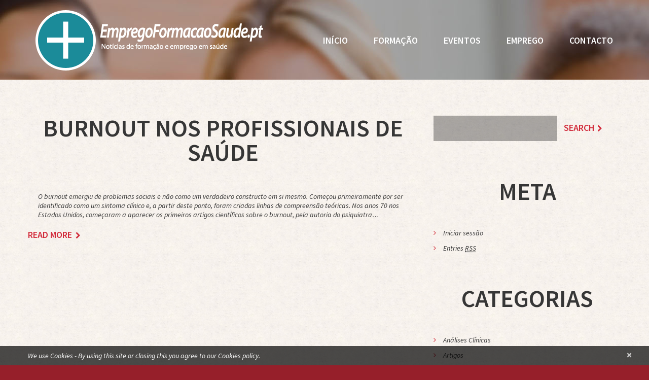

--- FILE ---
content_type: text/html; charset=UTF-8
request_url: https://www.empregoformacaosaude.pt/tag/stress/
body_size: 14324
content:
<!DOCTYPE html>
<!--[if lt IE 7 ]><html class="ie ie6" lang="pt-PT" xmlns:fb="https://www.facebook.com/2008/fbml" xmlns:addthis="https://www.addthis.com/help/api-spec" > <![endif]-->
<!--[if IE 7 ]><html class="ie ie7" lang="pt-PT" xmlns:fb="https://www.facebook.com/2008/fbml" xmlns:addthis="https://www.addthis.com/help/api-spec" > <![endif]-->
<!--[if IE 8 ]><html class="ie ie8" lang="pt-PT" xmlns:fb="https://www.facebook.com/2008/fbml" xmlns:addthis="https://www.addthis.com/help/api-spec" > <![endif]-->
<!--[if IE 9 ]><html class="ie ie9" lang="pt-PT" xmlns:fb="https://www.facebook.com/2008/fbml" xmlns:addthis="https://www.addthis.com/help/api-spec" > <![endif]-->
<!--[if (gt IE 9)|!(IE)]><!--><html lang="pt-PT" xmlns:fb="https://www.facebook.com/2008/fbml" xmlns:addthis="https://www.addthis.com/help/api-spec" > <!--<![endif]-->
<head>
	<title>Tag Archive for &quot;Stress&quot; | EmpregoFormacaoSaude.pt</title>
	<meta name="description" content=" &raquo; Stress | " />
	<meta charset="UTF-8" />
	<meta name="viewport" content="width=device-width, initial-scale=1.0">
	<link rel="profile" href="//gmpg.org/xfn/11" />
		<link rel="icon" href="https://www.empregoformacaosaude.pt/wp-content/themes/theme52371/favicon.ico" type="image/x-icon" />
		<link rel="pingback" href="https://www.empregoformacaosaude.pt/xmlrpc.php" />
	<link rel="alternate" type="application/rss+xml" title="EmpregoFormacaoSaude.pt" href="https://www.empregoformacaosaude.pt/feed/" />
	<link rel="alternate" type="application/atom+xml" title="EmpregoFormacaoSaude.pt" href="https://www.empregoformacaosaude.pt/feed/atom/" />
	<link rel="stylesheet" type="text/css" media="all" href="https://www.empregoformacaosaude.pt/wp-content/themes/theme52371/bootstrap/css/bootstrap.css" />
	<link rel="stylesheet" type="text/css" media="all" href="https://www.empregoformacaosaude.pt/wp-content/themes/theme52371/bootstrap/css/responsive.css" />
	<link rel="stylesheet" type="text/css" media="all" href="https://www.empregoformacaosaude.pt/wp-content/themes/CherryFramework/css/camera.css" />
	<link rel="stylesheet" type="text/css" media="all" href="https://www.empregoformacaosaude.pt/wp-content/themes/theme52371/style.css" />
	<meta name='robots' content='max-image-preview:large' />
	<style>img:is([sizes="auto" i], [sizes^="auto," i]) { contain-intrinsic-size: 3000px 1500px }</style>
	<link rel='dns-prefetch' href='//maps.googleapis.com' />
<link rel='dns-prefetch' href='//netdna.bootstrapcdn.com' />
<link rel="alternate" type="application/rss+xml" title="EmpregoFormacaoSaude.pt &raquo; Feed" href="https://www.empregoformacaosaude.pt/feed/" />
<link rel="alternate" type="application/rss+xml" title="EmpregoFormacaoSaude.pt &raquo; Feed de comentários" href="https://www.empregoformacaosaude.pt/comments/feed/" />
<script type="text/javascript" id="wpp-js" src="https://www.empregoformacaosaude.pt/wp-content/plugins/wordpress-popular-posts/assets/js/wpp.min.js?ver=7.2.0" data-sampling="0" data-sampling-rate="100" data-api-url="https://www.empregoformacaosaude.pt/wp-json/wordpress-popular-posts" data-post-id="0" data-token="e58b04bca5" data-lang="0" data-debug="0"></script>
<link rel="alternate" type="application/rss+xml" title="Feed de etiquetas EmpregoFormacaoSaude.pt &raquo; Stress" href="https://www.empregoformacaosaude.pt/tag/stress/feed/" />
<script type="text/javascript">
/* <![CDATA[ */
window._wpemojiSettings = {"baseUrl":"https:\/\/s.w.org\/images\/core\/emoji\/15.0.3\/72x72\/","ext":".png","svgUrl":"https:\/\/s.w.org\/images\/core\/emoji\/15.0.3\/svg\/","svgExt":".svg","source":{"concatemoji":"https:\/\/www.empregoformacaosaude.pt\/wp-includes\/js\/wp-emoji-release.min.js?ver=6.7.4"}};
/*! This file is auto-generated */
!function(i,n){var o,s,e;function c(e){try{var t={supportTests:e,timestamp:(new Date).valueOf()};sessionStorage.setItem(o,JSON.stringify(t))}catch(e){}}function p(e,t,n){e.clearRect(0,0,e.canvas.width,e.canvas.height),e.fillText(t,0,0);var t=new Uint32Array(e.getImageData(0,0,e.canvas.width,e.canvas.height).data),r=(e.clearRect(0,0,e.canvas.width,e.canvas.height),e.fillText(n,0,0),new Uint32Array(e.getImageData(0,0,e.canvas.width,e.canvas.height).data));return t.every(function(e,t){return e===r[t]})}function u(e,t,n){switch(t){case"flag":return n(e,"\ud83c\udff3\ufe0f\u200d\u26a7\ufe0f","\ud83c\udff3\ufe0f\u200b\u26a7\ufe0f")?!1:!n(e,"\ud83c\uddfa\ud83c\uddf3","\ud83c\uddfa\u200b\ud83c\uddf3")&&!n(e,"\ud83c\udff4\udb40\udc67\udb40\udc62\udb40\udc65\udb40\udc6e\udb40\udc67\udb40\udc7f","\ud83c\udff4\u200b\udb40\udc67\u200b\udb40\udc62\u200b\udb40\udc65\u200b\udb40\udc6e\u200b\udb40\udc67\u200b\udb40\udc7f");case"emoji":return!n(e,"\ud83d\udc26\u200d\u2b1b","\ud83d\udc26\u200b\u2b1b")}return!1}function f(e,t,n){var r="undefined"!=typeof WorkerGlobalScope&&self instanceof WorkerGlobalScope?new OffscreenCanvas(300,150):i.createElement("canvas"),a=r.getContext("2d",{willReadFrequently:!0}),o=(a.textBaseline="top",a.font="600 32px Arial",{});return e.forEach(function(e){o[e]=t(a,e,n)}),o}function t(e){var t=i.createElement("script");t.src=e,t.defer=!0,i.head.appendChild(t)}"undefined"!=typeof Promise&&(o="wpEmojiSettingsSupports",s=["flag","emoji"],n.supports={everything:!0,everythingExceptFlag:!0},e=new Promise(function(e){i.addEventListener("DOMContentLoaded",e,{once:!0})}),new Promise(function(t){var n=function(){try{var e=JSON.parse(sessionStorage.getItem(o));if("object"==typeof e&&"number"==typeof e.timestamp&&(new Date).valueOf()<e.timestamp+604800&&"object"==typeof e.supportTests)return e.supportTests}catch(e){}return null}();if(!n){if("undefined"!=typeof Worker&&"undefined"!=typeof OffscreenCanvas&&"undefined"!=typeof URL&&URL.createObjectURL&&"undefined"!=typeof Blob)try{var e="postMessage("+f.toString()+"("+[JSON.stringify(s),u.toString(),p.toString()].join(",")+"));",r=new Blob([e],{type:"text/javascript"}),a=new Worker(URL.createObjectURL(r),{name:"wpTestEmojiSupports"});return void(a.onmessage=function(e){c(n=e.data),a.terminate(),t(n)})}catch(e){}c(n=f(s,u,p))}t(n)}).then(function(e){for(var t in e)n.supports[t]=e[t],n.supports.everything=n.supports.everything&&n.supports[t],"flag"!==t&&(n.supports.everythingExceptFlag=n.supports.everythingExceptFlag&&n.supports[t]);n.supports.everythingExceptFlag=n.supports.everythingExceptFlag&&!n.supports.flag,n.DOMReady=!1,n.readyCallback=function(){n.DOMReady=!0}}).then(function(){return e}).then(function(){var e;n.supports.everything||(n.readyCallback(),(e=n.source||{}).concatemoji?t(e.concatemoji):e.wpemoji&&e.twemoji&&(t(e.twemoji),t(e.wpemoji)))}))}((window,document),window._wpemojiSettings);
/* ]]> */
</script>
<link rel='stylesheet' id='validate-engine-css-css' href='https://www.empregoformacaosaude.pt/wp-content/plugins/wysija-newsletters/css/validationEngine.jquery.css?ver=2.18' type='text/css' media='all' />
<link rel='stylesheet' id='fb_data_style-css' href='https://www.empregoformacaosaude.pt/wp-content/plugins/feedburner-form/control/fbstyle.css?ver=6.7.4' type='text/css' media='all' />
<link rel='stylesheet' id='flexslider-css' href='https://www.empregoformacaosaude.pt/wp-content/plugins/cherry-plugin/lib/js/FlexSlider/flexslider.css?ver=2.2.0' type='text/css' media='all' />
<link rel='stylesheet' id='owl-carousel-css' href='https://www.empregoformacaosaude.pt/wp-content/plugins/cherry-plugin/lib/js/owl-carousel/owl.carousel.css?ver=1.24' type='text/css' media='all' />
<link rel='stylesheet' id='owl-theme-css' href='https://www.empregoformacaosaude.pt/wp-content/plugins/cherry-plugin/lib/js/owl-carousel/owl.theme.css?ver=1.24' type='text/css' media='all' />
<link rel='stylesheet' id='font-awesome-css' href='//netdna.bootstrapcdn.com/font-awesome/3.2.1/css/font-awesome.css?ver=3.2.1' type='text/css' media='all' />
<link rel='stylesheet' id='cherry-plugin-css' href='https://www.empregoformacaosaude.pt/wp-content/plugins/cherry-plugin/includes/css/cherry-plugin.css?ver=1.2.8.2' type='text/css' media='all' />
<style id='wp-emoji-styles-inline-css' type='text/css'>

	img.wp-smiley, img.emoji {
		display: inline !important;
		border: none !important;
		box-shadow: none !important;
		height: 1em !important;
		width: 1em !important;
		margin: 0 0.07em !important;
		vertical-align: -0.1em !important;
		background: none !important;
		padding: 0 !important;
	}
</style>
<link rel='stylesheet' id='wp-block-library-css' href='https://www.empregoformacaosaude.pt/wp-includes/css/dist/block-library/style.min.css?ver=6.7.4' type='text/css' media='all' />
<style id='classic-theme-styles-inline-css' type='text/css'>
/*! This file is auto-generated */
.wp-block-button__link{color:#fff;background-color:#32373c;border-radius:9999px;box-shadow:none;text-decoration:none;padding:calc(.667em + 2px) calc(1.333em + 2px);font-size:1.125em}.wp-block-file__button{background:#32373c;color:#fff;text-decoration:none}
</style>
<style id='global-styles-inline-css' type='text/css'>
:root{--wp--preset--aspect-ratio--square: 1;--wp--preset--aspect-ratio--4-3: 4/3;--wp--preset--aspect-ratio--3-4: 3/4;--wp--preset--aspect-ratio--3-2: 3/2;--wp--preset--aspect-ratio--2-3: 2/3;--wp--preset--aspect-ratio--16-9: 16/9;--wp--preset--aspect-ratio--9-16: 9/16;--wp--preset--color--black: #000000;--wp--preset--color--cyan-bluish-gray: #abb8c3;--wp--preset--color--white: #ffffff;--wp--preset--color--pale-pink: #f78da7;--wp--preset--color--vivid-red: #cf2e2e;--wp--preset--color--luminous-vivid-orange: #ff6900;--wp--preset--color--luminous-vivid-amber: #fcb900;--wp--preset--color--light-green-cyan: #7bdcb5;--wp--preset--color--vivid-green-cyan: #00d084;--wp--preset--color--pale-cyan-blue: #8ed1fc;--wp--preset--color--vivid-cyan-blue: #0693e3;--wp--preset--color--vivid-purple: #9b51e0;--wp--preset--gradient--vivid-cyan-blue-to-vivid-purple: linear-gradient(135deg,rgba(6,147,227,1) 0%,rgb(155,81,224) 100%);--wp--preset--gradient--light-green-cyan-to-vivid-green-cyan: linear-gradient(135deg,rgb(122,220,180) 0%,rgb(0,208,130) 100%);--wp--preset--gradient--luminous-vivid-amber-to-luminous-vivid-orange: linear-gradient(135deg,rgba(252,185,0,1) 0%,rgba(255,105,0,1) 100%);--wp--preset--gradient--luminous-vivid-orange-to-vivid-red: linear-gradient(135deg,rgba(255,105,0,1) 0%,rgb(207,46,46) 100%);--wp--preset--gradient--very-light-gray-to-cyan-bluish-gray: linear-gradient(135deg,rgb(238,238,238) 0%,rgb(169,184,195) 100%);--wp--preset--gradient--cool-to-warm-spectrum: linear-gradient(135deg,rgb(74,234,220) 0%,rgb(151,120,209) 20%,rgb(207,42,186) 40%,rgb(238,44,130) 60%,rgb(251,105,98) 80%,rgb(254,248,76) 100%);--wp--preset--gradient--blush-light-purple: linear-gradient(135deg,rgb(255,206,236) 0%,rgb(152,150,240) 100%);--wp--preset--gradient--blush-bordeaux: linear-gradient(135deg,rgb(254,205,165) 0%,rgb(254,45,45) 50%,rgb(107,0,62) 100%);--wp--preset--gradient--luminous-dusk: linear-gradient(135deg,rgb(255,203,112) 0%,rgb(199,81,192) 50%,rgb(65,88,208) 100%);--wp--preset--gradient--pale-ocean: linear-gradient(135deg,rgb(255,245,203) 0%,rgb(182,227,212) 50%,rgb(51,167,181) 100%);--wp--preset--gradient--electric-grass: linear-gradient(135deg,rgb(202,248,128) 0%,rgb(113,206,126) 100%);--wp--preset--gradient--midnight: linear-gradient(135deg,rgb(2,3,129) 0%,rgb(40,116,252) 100%);--wp--preset--font-size--small: 13px;--wp--preset--font-size--medium: 20px;--wp--preset--font-size--large: 36px;--wp--preset--font-size--x-large: 42px;--wp--preset--spacing--20: 0.44rem;--wp--preset--spacing--30: 0.67rem;--wp--preset--spacing--40: 1rem;--wp--preset--spacing--50: 1.5rem;--wp--preset--spacing--60: 2.25rem;--wp--preset--spacing--70: 3.38rem;--wp--preset--spacing--80: 5.06rem;--wp--preset--shadow--natural: 6px 6px 9px rgba(0, 0, 0, 0.2);--wp--preset--shadow--deep: 12px 12px 50px rgba(0, 0, 0, 0.4);--wp--preset--shadow--sharp: 6px 6px 0px rgba(0, 0, 0, 0.2);--wp--preset--shadow--outlined: 6px 6px 0px -3px rgba(255, 255, 255, 1), 6px 6px rgba(0, 0, 0, 1);--wp--preset--shadow--crisp: 6px 6px 0px rgba(0, 0, 0, 1);}:where(.is-layout-flex){gap: 0.5em;}:where(.is-layout-grid){gap: 0.5em;}body .is-layout-flex{display: flex;}.is-layout-flex{flex-wrap: wrap;align-items: center;}.is-layout-flex > :is(*, div){margin: 0;}body .is-layout-grid{display: grid;}.is-layout-grid > :is(*, div){margin: 0;}:where(.wp-block-columns.is-layout-flex){gap: 2em;}:where(.wp-block-columns.is-layout-grid){gap: 2em;}:where(.wp-block-post-template.is-layout-flex){gap: 1.25em;}:where(.wp-block-post-template.is-layout-grid){gap: 1.25em;}.has-black-color{color: var(--wp--preset--color--black) !important;}.has-cyan-bluish-gray-color{color: var(--wp--preset--color--cyan-bluish-gray) !important;}.has-white-color{color: var(--wp--preset--color--white) !important;}.has-pale-pink-color{color: var(--wp--preset--color--pale-pink) !important;}.has-vivid-red-color{color: var(--wp--preset--color--vivid-red) !important;}.has-luminous-vivid-orange-color{color: var(--wp--preset--color--luminous-vivid-orange) !important;}.has-luminous-vivid-amber-color{color: var(--wp--preset--color--luminous-vivid-amber) !important;}.has-light-green-cyan-color{color: var(--wp--preset--color--light-green-cyan) !important;}.has-vivid-green-cyan-color{color: var(--wp--preset--color--vivid-green-cyan) !important;}.has-pale-cyan-blue-color{color: var(--wp--preset--color--pale-cyan-blue) !important;}.has-vivid-cyan-blue-color{color: var(--wp--preset--color--vivid-cyan-blue) !important;}.has-vivid-purple-color{color: var(--wp--preset--color--vivid-purple) !important;}.has-black-background-color{background-color: var(--wp--preset--color--black) !important;}.has-cyan-bluish-gray-background-color{background-color: var(--wp--preset--color--cyan-bluish-gray) !important;}.has-white-background-color{background-color: var(--wp--preset--color--white) !important;}.has-pale-pink-background-color{background-color: var(--wp--preset--color--pale-pink) !important;}.has-vivid-red-background-color{background-color: var(--wp--preset--color--vivid-red) !important;}.has-luminous-vivid-orange-background-color{background-color: var(--wp--preset--color--luminous-vivid-orange) !important;}.has-luminous-vivid-amber-background-color{background-color: var(--wp--preset--color--luminous-vivid-amber) !important;}.has-light-green-cyan-background-color{background-color: var(--wp--preset--color--light-green-cyan) !important;}.has-vivid-green-cyan-background-color{background-color: var(--wp--preset--color--vivid-green-cyan) !important;}.has-pale-cyan-blue-background-color{background-color: var(--wp--preset--color--pale-cyan-blue) !important;}.has-vivid-cyan-blue-background-color{background-color: var(--wp--preset--color--vivid-cyan-blue) !important;}.has-vivid-purple-background-color{background-color: var(--wp--preset--color--vivid-purple) !important;}.has-black-border-color{border-color: var(--wp--preset--color--black) !important;}.has-cyan-bluish-gray-border-color{border-color: var(--wp--preset--color--cyan-bluish-gray) !important;}.has-white-border-color{border-color: var(--wp--preset--color--white) !important;}.has-pale-pink-border-color{border-color: var(--wp--preset--color--pale-pink) !important;}.has-vivid-red-border-color{border-color: var(--wp--preset--color--vivid-red) !important;}.has-luminous-vivid-orange-border-color{border-color: var(--wp--preset--color--luminous-vivid-orange) !important;}.has-luminous-vivid-amber-border-color{border-color: var(--wp--preset--color--luminous-vivid-amber) !important;}.has-light-green-cyan-border-color{border-color: var(--wp--preset--color--light-green-cyan) !important;}.has-vivid-green-cyan-border-color{border-color: var(--wp--preset--color--vivid-green-cyan) !important;}.has-pale-cyan-blue-border-color{border-color: var(--wp--preset--color--pale-cyan-blue) !important;}.has-vivid-cyan-blue-border-color{border-color: var(--wp--preset--color--vivid-cyan-blue) !important;}.has-vivid-purple-border-color{border-color: var(--wp--preset--color--vivid-purple) !important;}.has-vivid-cyan-blue-to-vivid-purple-gradient-background{background: var(--wp--preset--gradient--vivid-cyan-blue-to-vivid-purple) !important;}.has-light-green-cyan-to-vivid-green-cyan-gradient-background{background: var(--wp--preset--gradient--light-green-cyan-to-vivid-green-cyan) !important;}.has-luminous-vivid-amber-to-luminous-vivid-orange-gradient-background{background: var(--wp--preset--gradient--luminous-vivid-amber-to-luminous-vivid-orange) !important;}.has-luminous-vivid-orange-to-vivid-red-gradient-background{background: var(--wp--preset--gradient--luminous-vivid-orange-to-vivid-red) !important;}.has-very-light-gray-to-cyan-bluish-gray-gradient-background{background: var(--wp--preset--gradient--very-light-gray-to-cyan-bluish-gray) !important;}.has-cool-to-warm-spectrum-gradient-background{background: var(--wp--preset--gradient--cool-to-warm-spectrum) !important;}.has-blush-light-purple-gradient-background{background: var(--wp--preset--gradient--blush-light-purple) !important;}.has-blush-bordeaux-gradient-background{background: var(--wp--preset--gradient--blush-bordeaux) !important;}.has-luminous-dusk-gradient-background{background: var(--wp--preset--gradient--luminous-dusk) !important;}.has-pale-ocean-gradient-background{background: var(--wp--preset--gradient--pale-ocean) !important;}.has-electric-grass-gradient-background{background: var(--wp--preset--gradient--electric-grass) !important;}.has-midnight-gradient-background{background: var(--wp--preset--gradient--midnight) !important;}.has-small-font-size{font-size: var(--wp--preset--font-size--small) !important;}.has-medium-font-size{font-size: var(--wp--preset--font-size--medium) !important;}.has-large-font-size{font-size: var(--wp--preset--font-size--large) !important;}.has-x-large-font-size{font-size: var(--wp--preset--font-size--x-large) !important;}
:where(.wp-block-post-template.is-layout-flex){gap: 1.25em;}:where(.wp-block-post-template.is-layout-grid){gap: 1.25em;}
:where(.wp-block-columns.is-layout-flex){gap: 2em;}:where(.wp-block-columns.is-layout-grid){gap: 2em;}
:root :where(.wp-block-pullquote){font-size: 1.5em;line-height: 1.6;}
</style>
<link rel='stylesheet' id='bigbluebutton-css' href='https://www.empregoformacaosaude.pt/wp-content/plugins/bigbluebutton/public/css/bigbluebutton-public.css?ver=3.0.0' type='text/css' media='all' />
<link rel='stylesheet' id='dashicons-css' href='https://www.empregoformacaosaude.pt/wp-includes/css/dashicons.min.css?ver=6.7.4' type='text/css' media='all' />
<link rel='stylesheet' id='cptch_stylesheet-css' href='https://www.empregoformacaosaude.pt/wp-content/plugins/captcha/css/front_end_style.css?ver=4.4.5' type='text/css' media='all' />
<link rel='stylesheet' id='cptch_desktop_style-css' href='https://www.empregoformacaosaude.pt/wp-content/plugins/captcha/css/desktop_style.css?ver=4.4.5' type='text/css' media='all' />
<link rel='stylesheet' id='contact-form-7-css' href='https://www.empregoformacaosaude.pt/wp-content/plugins/contact-form-7/includes/css/styles.css?ver=6.0.3' type='text/css' media='all' />
<link rel='stylesheet' id='wp-polls-css' href='https://www.empregoformacaosaude.pt/wp-content/plugins/wp-polls/polls-css.css?ver=2.77.3' type='text/css' media='all' />
<style id='wp-polls-inline-css' type='text/css'>
.wp-polls .pollbar {
	margin: 1px;
	font-size: 6px;
	line-height: 8px;
	height: 8px;
	background-image: url('https://www.empregoformacaosaude.pt/wp-content/plugins/wp-polls/images/default/pollbg.gif');
	border: 1px solid #c8c8c8;
}

</style>
<link rel='stylesheet' id='wordpress-popular-posts-css-css' href='https://www.empregoformacaosaude.pt/wp-content/plugins/wordpress-popular-posts/assets/css/wpp.css?ver=7.2.0' type='text/css' media='all' />
<link rel='stylesheet' id='theme52371-css' href='https://www.empregoformacaosaude.pt/wp-content/themes/theme52371/main-style.css' type='text/css' media='all' />
<link rel='stylesheet' id='magnific-popup-css' href='https://www.empregoformacaosaude.pt/wp-content/themes/CherryFramework/css/magnific-popup.css?ver=0.9.3' type='text/css' media='all' />
<style id='akismet-widget-style-inline-css' type='text/css'>

			.a-stats {
				--akismet-color-mid-green: #357b49;
				--akismet-color-white: #fff;
				--akismet-color-light-grey: #f6f7f7;

				max-width: 350px;
				width: auto;
			}

			.a-stats * {
				all: unset;
				box-sizing: border-box;
			}

			.a-stats strong {
				font-weight: 600;
			}

			.a-stats a.a-stats__link,
			.a-stats a.a-stats__link:visited,
			.a-stats a.a-stats__link:active {
				background: var(--akismet-color-mid-green);
				border: none;
				box-shadow: none;
				border-radius: 8px;
				color: var(--akismet-color-white);
				cursor: pointer;
				display: block;
				font-family: -apple-system, BlinkMacSystemFont, 'Segoe UI', 'Roboto', 'Oxygen-Sans', 'Ubuntu', 'Cantarell', 'Helvetica Neue', sans-serif;
				font-weight: 500;
				padding: 12px;
				text-align: center;
				text-decoration: none;
				transition: all 0.2s ease;
			}

			/* Extra specificity to deal with TwentyTwentyOne focus style */
			.widget .a-stats a.a-stats__link:focus {
				background: var(--akismet-color-mid-green);
				color: var(--akismet-color-white);
				text-decoration: none;
			}

			.a-stats a.a-stats__link:hover {
				filter: brightness(110%);
				box-shadow: 0 4px 12px rgba(0, 0, 0, 0.06), 0 0 2px rgba(0, 0, 0, 0.16);
			}

			.a-stats .count {
				color: var(--akismet-color-white);
				display: block;
				font-size: 1.5em;
				line-height: 1.4;
				padding: 0 13px;
				white-space: nowrap;
			}
		
</style>
<link rel='stylesheet' id='addthis_all_pages-css' href='https://www.empregoformacaosaude.pt/wp-content/plugins/addthis/frontend/build/addthis_wordpress_public.min.css?ver=6.7.4' type='text/css' media='all' />
<link rel='stylesheet' id='mpce-theme-css' href='https://www.empregoformacaosaude.pt/wp-content/plugins/motopress-content-editor/includes/css/theme.css?ver=1.5.8' type='text/css' media='all' />
<link rel='stylesheet' id='mpce-bootstrap-grid-css' href='https://www.empregoformacaosaude.pt/wp-content/plugins/motopress-content-editor/bootstrap/bootstrap-grid.min.css?ver=1.5.8' type='text/css' media='all' />
<script type="text/javascript" src="https://www.empregoformacaosaude.pt/wp-content/themes/CherryFramework/js/jquery-1.7.2.min.js?ver=1.7.2" id="jquery-js"></script>
<script type="text/javascript" src="https://www.empregoformacaosaude.pt/wp-content/plugins/cherry-plugin/lib/js/jquery.easing.1.3.js?ver=1.3" id="easing-js"></script>
<script type="text/javascript" src="https://www.empregoformacaosaude.pt/wp-content/plugins/cherry-plugin/lib/js/elasti-carousel/jquery.elastislide.js?ver=1.2.8.2" id="elastislide-js"></script>
<script type="text/javascript" src="//maps.googleapis.com/maps/api/js?v=3&amp;signed_in=false&amp;key&amp;ver=6.7.4" id="googlemapapis-js"></script>
<script type="text/javascript" id="bigbluebutton-js-extra">
/* <![CDATA[ */
var php_vars = {"expand_recordings":"Expand recordings","collapse_recordings":"Collapse recordings","edit":"Editar","published":"Publicado","unpublished":"Unpublished","protected":"Protected","unprotected":"Unprotected","ajax_url":"https:\/\/www.empregoformacaosaude.pt\/wp-admin\/admin-ajax.php"};
/* ]]> */
</script>
<script type="text/javascript" src="https://www.empregoformacaosaude.pt/wp-content/plugins/bigbluebutton/public/js/bigbluebutton-public.js?ver=3.0.0" id="bigbluebutton-js"></script>
<script type="text/javascript" src="https://www.empregoformacaosaude.pt/wp-content/themes/CherryFramework/js/jquery-migrate-1.2.1.min.js?ver=1.2.1" id="migrate-js"></script>
<script type="text/javascript" src="https://www.empregoformacaosaude.pt/wp-includes/js/swfobject.js?ver=2.2-20120417" id="swfobject-js"></script>
<script type="text/javascript" src="https://www.empregoformacaosaude.pt/wp-content/themes/CherryFramework/js/modernizr.js?ver=2.0.6" id="modernizr-js"></script>
<script type="text/javascript" src="https://www.empregoformacaosaude.pt/wp-content/themes/CherryFramework/js/jflickrfeed.js?ver=1.0" id="jflickrfeed-js"></script>
<script type="text/javascript" src="https://www.empregoformacaosaude.pt/wp-content/themes/CherryFramework/js/custom.js?ver=1.0" id="custom-js"></script>
<script type="text/javascript" src="https://www.empregoformacaosaude.pt/wp-content/themes/CherryFramework/bootstrap/js/bootstrap.min.js?ver=2.3.0" id="bootstrap-js"></script>
<link rel="https://api.w.org/" href="https://www.empregoformacaosaude.pt/wp-json/" /><link rel="alternate" title="JSON" type="application/json" href="https://www.empregoformacaosaude.pt/wp-json/wp/v2/tags/196" /><link rel="EditURI" type="application/rsd+xml" title="RSD" href="https://www.empregoformacaosaude.pt/xmlrpc.php?rsd" />
<meta name="generator" content="WordPress 6.7.4" />
<style>
		#category-posts-2-internal ul {padding: 0;}
#category-posts-2-internal .cat-post-item img {max-width: initial; max-height: initial; margin: initial;}
#category-posts-2-internal .cat-post-author {margin-bottom: 0;}
#category-posts-2-internal .cat-post-thumbnail {margin: 5px 10px 5px 0;}
#category-posts-2-internal .cat-post-item:before {content: ""; clear: both;}
#category-posts-2-internal .cat-post-excerpt-more {display: inline-block;}
#category-posts-2-internal .cat-post-item {list-style: none; margin: 3px 0 10px; padding: 3px 0;}
#category-posts-2-internal .cat-post-current .cat-post-title {font-weight: bold; text-transform: uppercase;}
#category-posts-2-internal [class*=cat-post-tax] {font-size: 0.85em;}
#category-posts-2-internal [class*=cat-post-tax] * {display:inline-block;}
#category-posts-2-internal .cat-post-item:after {content: ""; display: table;	clear: both;}
#category-posts-2-internal .cat-post-item .cat-post-title {overflow: hidden;text-overflow: ellipsis;white-space: initial;display: -webkit-box;-webkit-line-clamp: 2;-webkit-box-orient: vertical;padding-bottom: 0 !important;}
#category-posts-2-internal .cat-post-item:after {content: ""; display: table;	clear: both;}
#category-posts-2-internal .cat-post-thumbnail {display:block; float:left; margin:5px 10px 5px 0;}
#category-posts-2-internal .cat-post-crop {overflow:hidden;display:block;}
#category-posts-2-internal p {margin:5px 0 0 0}
#category-posts-2-internal li > div {margin:5px 0 0 0; clear:both;}
#category-posts-2-internal .dashicons {vertical-align:middle;}
#category-posts-2-internal .cat-post-thumbnail .cat-post-crop img {height: 150px;}
#category-posts-2-internal .cat-post-thumbnail .cat-post-crop img {width: 150px;}
#category-posts-2-internal .cat-post-thumbnail .cat-post-crop img {object-fit: cover; max-width: 100%; display: block;}
#category-posts-2-internal .cat-post-thumbnail .cat-post-crop-not-supported img {width: 100%;}
#category-posts-2-internal .cat-post-thumbnail {max-width:100%;}
#category-posts-2-internal .cat-post-item img {margin: initial;}
#category-posts-4-internal ul {padding: 0;}
#category-posts-4-internal .cat-post-item img {max-width: initial; max-height: initial; margin: initial;}
#category-posts-4-internal .cat-post-author {margin-bottom: 0;}
#category-posts-4-internal .cat-post-thumbnail {margin: 5px 10px 5px 0;}
#category-posts-4-internal .cat-post-item:before {content: ""; clear: both;}
#category-posts-4-internal .cat-post-excerpt-more {display: inline-block;}
#category-posts-4-internal .cat-post-item {list-style: none; margin: 3px 0 10px; padding: 3px 0;}
#category-posts-4-internal .cat-post-current .cat-post-title {font-weight: bold; text-transform: uppercase;}
#category-posts-4-internal [class*=cat-post-tax] {font-size: 0.85em;}
#category-posts-4-internal [class*=cat-post-tax] * {display:inline-block;}
#category-posts-4-internal .cat-post-item:after {content: ""; display: table;	clear: both;}
#category-posts-4-internal .cat-post-item .cat-post-title {overflow: hidden;text-overflow: ellipsis;white-space: initial;display: -webkit-box;-webkit-line-clamp: 2;-webkit-box-orient: vertical;padding-bottom: 0 !important;}
#category-posts-4-internal .cat-post-item:after {content: ""; display: table;	clear: both;}
#category-posts-4-internal .cat-post-thumbnail {display:block; float:left; margin:5px 10px 5px 0;}
#category-posts-4-internal .cat-post-crop {overflow:hidden;display:block;}
#category-posts-4-internal p {margin:5px 0 0 0}
#category-posts-4-internal li > div {margin:5px 0 0 0; clear:both;}
#category-posts-4-internal .dashicons {vertical-align:middle;}
#category-posts-4-internal .cat-post-thumbnail .cat-post-crop img {height: 150px;}
#category-posts-4-internal .cat-post-thumbnail .cat-post-crop img {width: 150px;}
#category-posts-4-internal .cat-post-thumbnail .cat-post-crop img {object-fit: cover; max-width: 100%; display: block;}
#category-posts-4-internal .cat-post-thumbnail .cat-post-crop-not-supported img {width: 100%;}
#category-posts-4-internal .cat-post-thumbnail {max-width:100%;}
#category-posts-4-internal .cat-post-item img {margin: initial;}
#category-posts-3-internal ul {padding: 0;}
#category-posts-3-internal .cat-post-item img {max-width: initial; max-height: initial; margin: initial;}
#category-posts-3-internal .cat-post-author {margin-bottom: 0;}
#category-posts-3-internal .cat-post-thumbnail {margin: 5px 10px 5px 0;}
#category-posts-3-internal .cat-post-item:before {content: ""; clear: both;}
#category-posts-3-internal .cat-post-excerpt-more {display: inline-block;}
#category-posts-3-internal .cat-post-item {list-style: none; margin: 3px 0 10px; padding: 3px 0;}
#category-posts-3-internal .cat-post-current .cat-post-title {font-weight: bold; text-transform: uppercase;}
#category-posts-3-internal [class*=cat-post-tax] {font-size: 0.85em;}
#category-posts-3-internal [class*=cat-post-tax] * {display:inline-block;}
#category-posts-3-internal .cat-post-item:after {content: ""; display: table;	clear: both;}
#category-posts-3-internal .cat-post-item .cat-post-title {overflow: hidden;text-overflow: ellipsis;white-space: initial;display: -webkit-box;-webkit-line-clamp: 2;-webkit-box-orient: vertical;padding-bottom: 0 !important;}
#category-posts-3-internal .cat-post-item:after {content: ""; display: table;	clear: both;}
#category-posts-3-internal .cat-post-thumbnail {display:block; float:left; margin:5px 10px 5px 0;}
#category-posts-3-internal .cat-post-crop {overflow:hidden;display:block;}
#category-posts-3-internal p {margin:5px 0 0 0}
#category-posts-3-internal li > div {margin:5px 0 0 0; clear:both;}
#category-posts-3-internal .dashicons {vertical-align:middle;}
#category-posts-3-internal .cat-post-thumbnail .cat-post-crop img {height: 150px;}
#category-posts-3-internal .cat-post-thumbnail .cat-post-crop img {width: 150px;}
#category-posts-3-internal .cat-post-thumbnail .cat-post-crop img {object-fit: cover; max-width: 100%; display: block;}
#category-posts-3-internal .cat-post-thumbnail .cat-post-crop-not-supported img {width: 100%;}
#category-posts-3-internal .cat-post-thumbnail {max-width:100%;}
#category-posts-3-internal .cat-post-item img {margin: initial;}
</style>
		<script type="text/javascript">
(function(url){
	if(/(?:Chrome\/26\.0\.1410\.63 Safari\/537\.31|WordfenceTestMonBot)/.test(navigator.userAgent)){ return; }
	var addEvent = function(evt, handler) {
		if (window.addEventListener) {
			document.addEventListener(evt, handler, false);
		} else if (window.attachEvent) {
			document.attachEvent('on' + evt, handler);
		}
	};
	var removeEvent = function(evt, handler) {
		if (window.removeEventListener) {
			document.removeEventListener(evt, handler, false);
		} else if (window.detachEvent) {
			document.detachEvent('on' + evt, handler);
		}
	};
	var evts = 'contextmenu dblclick drag dragend dragenter dragleave dragover dragstart drop keydown keypress keyup mousedown mousemove mouseout mouseover mouseup mousewheel scroll'.split(' ');
	var logHuman = function() {
		if (window.wfLogHumanRan) { return; }
		window.wfLogHumanRan = true;
		var wfscr = document.createElement('script');
		wfscr.type = 'text/javascript';
		wfscr.async = true;
		wfscr.src = url + '&r=' + Math.random();
		(document.getElementsByTagName('head')[0]||document.getElementsByTagName('body')[0]).appendChild(wfscr);
		for (var i = 0; i < evts.length; i++) {
			removeEvent(evts[i], logHuman);
		}
	};
	for (var i = 0; i < evts.length; i++) {
		addEvent(evts[i], logHuman);
	}
})('//www.empregoformacaosaude.pt/?wordfence_lh=1&hid=F84504A651C6C11061B97372BB815104');
</script>            <style id="wpp-loading-animation-styles">@-webkit-keyframes bgslide{from{background-position-x:0}to{background-position-x:-200%}}@keyframes bgslide{from{background-position-x:0}to{background-position-x:-200%}}.wpp-widget-block-placeholder,.wpp-shortcode-placeholder{margin:0 auto;width:60px;height:3px;background:#dd3737;background:linear-gradient(90deg,#dd3737 0%,#571313 10%,#dd3737 100%);background-size:200% auto;border-radius:3px;-webkit-animation:bgslide 1s infinite linear;animation:bgslide 1s infinite linear}</style>
            <script>
 var system_folder = 'https://www.empregoformacaosaude.pt/wp-content/themes/CherryFramework/admin/data_management/',
	 CHILD_URL ='https://www.empregoformacaosaude.pt/wp-content/themes/theme52371',
	 PARENT_URL = 'https://www.empregoformacaosaude.pt/wp-content/themes/CherryFramework', 
	 CURRENT_THEME = 'theme52371'</script>
<style type='text/css'>
body { background-image:url(https://www.empregoformacaosaude.pt/wp-content/themes/theme52371/images/header-img.jpg); background-repeat:no-repeat; background-position:top center; background-attachment:fixed; }
body { background-color:#961f2a }

</style>        <script>

      window.OneSignalDeferred = window.OneSignalDeferred || [];

      OneSignalDeferred.push(function(OneSignal) {
        var oneSignal_options = {};
        window._oneSignalInitOptions = oneSignal_options;

        oneSignal_options['serviceWorkerParam'] = { scope: '/' };
oneSignal_options['serviceWorkerPath'] = 'OneSignalSDKWorker.js.php';

        OneSignal.Notifications.setDefaultUrl("https://www.empregoformacaosaude.pt");

        oneSignal_options['wordpress'] = true;
oneSignal_options['appId'] = 'ccfb5180-b506-4c50-8b22-dd05d6cb7e84';
oneSignal_options['allowLocalhostAsSecureOrigin'] = true;
oneSignal_options['welcomeNotification'] = { };
oneSignal_options['welcomeNotification']['title'] = "";
oneSignal_options['welcomeNotification']['message'] = "";
oneSignal_options['subdomainName'] = "empregoforsaud";
oneSignal_options['promptOptions'] = { };
oneSignal_options['notifyButton'] = { };
oneSignal_options['notifyButton']['enable'] = true;
oneSignal_options['notifyButton']['position'] = 'bottom-left';
oneSignal_options['notifyButton']['theme'] = 'default';
oneSignal_options['notifyButton']['size'] = 'medium';
oneSignal_options['notifyButton']['showCredit'] = true;
oneSignal_options['notifyButton']['text'] = {};
oneSignal_options['notifyButton']['text']['tip.state.unsubscribed'] = 'Subscreva as nossas notificações';
oneSignal_options['notifyButton']['text']['message.action.subscribed'] = 'Obrigado por subscrever!';
              OneSignal.init(window._oneSignalInitOptions);
              OneSignal.Slidedown.promptPush()      });

      function documentInitOneSignal() {
        var oneSignal_elements = document.getElementsByClassName("OneSignal-prompt");

        var oneSignalLinkClickHandler = function(event) { OneSignal.Notifications.requestPermission(); event.preventDefault(); };        for(var i = 0; i < oneSignal_elements.length; i++)
          oneSignal_elements[i].addEventListener('click', oneSignalLinkClickHandler, false);
      }

      if (document.readyState === 'complete') {
           documentInitOneSignal();
      }
      else {
           window.addEventListener("load", function(event){
               documentInitOneSignal();
          });
      }
    </script>

<style type='text/css'>
h1 { font: normal 30px/35px Source Sans Pro, sans-serif;  color:#363636; }
h2 { font: normal 48px/48px Source Sans Pro, sans-serif;  color:#363636; }
h3 { font: normal 18px/22px Source Sans Pro, sans-serif;  color:#363636; }
h4 { font: normal 14px/20px Source Sans Pro, sans-serif;  color:#363636; }
h5 { font: normal 12px/18px Source Sans Pro, sans-serif;  color:#363636; }
h6 { font: normal 12px/18px Source Sans Pro, sans-serif;  color:#363636; }
body { font-style: italic;}
.logo_h__txt, .logo_link { font: italic 30px/35px Source Sans Pro, sans-serif;  color:#FFFFFF; }
.sf-menu > li > a { font: normal 18px/31px Source Sans Pro, sans-serif;  color:#FFFFFF; }
.nav.footer-nav a { font: normal 14px/18px Source Sans Pro, sans-serif;  color:#FFFFFF; }
</style>
<script data-cfasync="false" type="text/javascript">if (window.addthis_product === undefined) { window.addthis_product = "wpp"; } if (window.wp_product_version === undefined) { window.wp_product_version = "wpp-6.2.6"; } if (window.addthis_share === undefined) { window.addthis_share = {}; } if (window.addthis_config === undefined) { window.addthis_config = {"data_track_clickback":true,"ignore_server_config":true,"ui_atversion":300}; } if (window.addthis_layers === undefined) { window.addthis_layers = {}; } if (window.addthis_layers_tools === undefined) { window.addthis_layers_tools = [{"sharetoolbox":{"numPreferredServices":5,"counts":"one","size":"32px","style":"fixed","shareCountThreshold":0,"elements":".addthis_inline_share_toolbox_above,.at-above-post-homepage,.at-above-post-arch-page,.at-above-post-cat-page,.at-above-post,.at-above-post-page"}}]; } else { window.addthis_layers_tools.push({"sharetoolbox":{"numPreferredServices":5,"counts":"one","size":"32px","style":"fixed","shareCountThreshold":0,"elements":".addthis_inline_share_toolbox_above,.at-above-post-homepage,.at-above-post-arch-page,.at-above-post-cat-page,.at-above-post,.at-above-post-page"}});  } if (window.addthis_plugin_info === undefined) { window.addthis_plugin_info = {"info_status":"enabled","cms_name":"WordPress","plugin_name":"Share Buttons by AddThis","plugin_version":"6.2.6","plugin_mode":"WordPress","anonymous_profile_id":"wp-f5e29589dc37d48712f7b90c75331a94","page_info":{"template":"archives","post_type":""},"sharing_enabled_on_post_via_metabox":false}; } 
                    (function() {
                      var first_load_interval_id = setInterval(function () {
                        if (typeof window.addthis !== 'undefined') {
                          window.clearInterval(first_load_interval_id);
                          if (typeof window.addthis_layers !== 'undefined' && Object.getOwnPropertyNames(window.addthis_layers).length > 0) {
                            window.addthis.layers(window.addthis_layers);
                          }
                          if (Array.isArray(window.addthis_layers_tools)) {
                            for (i = 0; i < window.addthis_layers_tools.length; i++) {
                              window.addthis.layers(window.addthis_layers_tools[i]);
                            }
                          }
                        }
                     },1000)
                    }());
                </script> <script data-cfasync="false" type="text/javascript" src="https://s7.addthis.com/js/300/addthis_widget.js#pubid=wp-f5e29589dc37d48712f7b90c75331a94" async="async"></script>		<!--[if lt IE 9]>
		<div id="ie7-alert" style="width: 100%; text-align:center;">
			<img src="http://tmbhtest.com/images/ie7.jpg" alt="Upgrade IE 8" width="640" height="344" border="0" usemap="#Map" />
			<map name="Map" id="Map"><area shape="rect" coords="496,201,604,329" href="http://www.microsoft.com/windows/internet-explorer/default.aspx" target="_blank" alt="Download Interent Explorer" /><area shape="rect" coords="380,201,488,329" href="http://www.apple.com/safari/download/" target="_blank" alt="Download Apple Safari" /><area shape="rect" coords="268,202,376,330" href="http://www.opera.com/download/" target="_blank" alt="Download Opera" /><area shape="rect" coords="155,202,263,330" href="http://www.mozilla.com/" target="_blank" alt="Download Firefox" /><area shape="rect" coords="35,201,143,329" href="http://www.google.com/chrome" target="_blank" alt="Download Google Chrome" />
			</map>
		</div>
	<![endif]-->
	<!--[if gte IE 9]><!-->
		<script src="https://www.empregoformacaosaude.pt/wp-content/themes/CherryFramework/js/jquery.mobile.customized.min.js" type="text/javascript"></script>
		<script type="text/javascript">
			jQuery(function(){
				jQuery('.sf-menu').mobileMenu({defaultText: "Navigate to..."});
			});
		</script>
	<!--<![endif]-->
	<script type="text/javascript">
		// Init navigation menu
		jQuery(function(){
		// main navigation init
			jQuery('ul.sf-menu').superfish({
				delay: 1000, // the delay in milliseconds that the mouse can remain outside a sub-menu without it closing
				animation: {
					opacity: "show",
					height: "show"
				}, // used to animate the sub-menu open
				speed: "normal", // animation speed
				autoArrows: false, // generation of arrow mark-up (for submenu)
				disableHI: true // to disable hoverIntent detection
			});

		//Zoom fix
		//IPad/IPhone
			var viewportmeta = document.querySelector && document.querySelector('meta[name="viewport"]'),
				ua = navigator.userAgent,
				gestureStart = function () {
					viewportmeta.content = "width=device-width, minimum-scale=0.25, maximum-scale=1.6, initial-scale=1.0";
				},
				scaleFix = function () {
					if (viewportmeta && /iPhone|iPad/.test(ua) && !/Opera Mini/.test(ua)) {
						viewportmeta.content = "width=device-width, minimum-scale=1.0, maximum-scale=1.0";
						document.addEventListener("gesturestart", gestureStart, false);
					}
				};
			scaleFix();
		})
	</script>
	<!-- stick up menu -->
	<script type="text/javascript">
		jQuery(document).ready(function(){
			if(!device.mobile() && !device.tablet()){
				jQuery('.nav-wrap').tmStickUp({
					correctionSelector: jQuery('#wpadminbar')
				,	listenSelector: jQuery('.listenSelector')
				,	active: true				,	pseudo: true				});
			}
		})
	</script>
</head>

<body class="archive tag tag-stress tag-196 cat-3-id cat-25-id cat-1-id">
	<div id="motopress-main" class="main-holder">
		<!--Begin #motopress-main-->
		<header class="motopress-wrapper header">
			<div class="container">
				<div class="row">
					<div class="span12" data-motopress-wrapper-file="wrapper/wrapper-header.php" data-motopress-wrapper-type="header" data-motopress-id="694e1129c1319">
						<div class="nav-wrap">
	<div class="row">
		<div class="span5" data-motopress-type="static" data-motopress-static-file="static/static-logo.php">
			<!-- BEGIN LOGO -->
<div class="logo pull-left">
									<a href="https://www.empregoformacaosaude.pt/" class="logo_h logo_h__img"><img src="https://www.empregoformacaosaude.pt/wp-content/uploads/2017/05/logoempregoformacaosaude.png" alt="EmpregoFormacaoSaude.pt" title=""></a>
				</div>
<!-- END LOGO -->		</div>
		<div class="span7" data-motopress-type="static" data-motopress-static-file="static/static-nav.php">
			<!-- BEGIN MAIN NAVIGATION -->
<nav class="nav nav__primary clearfix">
<ul id="topnav" class="sf-menu"><li id="menu-item-5" class="menu-item menu-item-type-custom menu-item-object-custom menu-item-home"><a href="https://www.empregoformacaosaude.pt">Início</a></li>
<li id="menu-item-321" class="menu-item menu-item-type-taxonomy menu-item-object-category"><a href="https://www.empregoformacaosaude.pt/category/formacao/">Formação</a></li>
<li id="menu-item-322" class="menu-item menu-item-type-taxonomy menu-item-object-category"><a href="https://www.empregoformacaosaude.pt/category/eventos/">Eventos</a></li>
<li id="menu-item-1936" class="menu-item menu-item-type-taxonomy menu-item-object-category menu-item-has-children"><a href="https://www.empregoformacaosaude.pt/category/emprego/">Emprego</a>
<ul class="sub-menu">
	<li id="menu-item-1916" class="menu-item menu-item-type-post_type menu-item-object-page"><a href="https://www.empregoformacaosaude.pt/emprego-saude/">Entidades</a></li>
</ul>
</li>
<li id="menu-item-1914" class="menu-item menu-item-type-post_type menu-item-object-page"><a href="https://www.empregoformacaosaude.pt/contacto/">Contacto</a></li>
</ul></nav><!-- END MAIN NAVIGATION -->		</div>
	</div>
</div>
					</div>
				</div>
			</div>
		</header>
<div class="motopress-wrapper content-holder clearfix">
	<div class="container">
		<div class="row">
			<div class="span12" data-motopress-wrapper-file="tag.php" data-motopress-wrapper-type="content">
				<div class="row">
					<div class="span12" data-motopress-type="static" data-motopress-static-file="static/static-title.php">
						<section class="title-section">
	<h1 class="title-header">
					Tag Archives: <small>Stress</small>
			</h1>
	</section><!-- .title-section -->
					</div>
				</div>
				<div class="row">
					<div class="span8 right right" id="content" data-motopress-type="loop" data-motopress-loop-file="loop/loop-blog.php">
						<!-- displays the tag's description from the Wordpress admin -->
<div class="post_wrapper"><article id="post-984" class="post__holder post-984 post type-post status-publish format-standard has-post-thumbnail hentry category-artigos category-psicologia category-sem-categoria tag-burnout tag-stress cat-3-id cat-25-id cat-1-id">
				<header class="post-header">
						<h2 class="post-title"><a href="https://www.empregoformacaosaude.pt/2014/08/13/burnout-nos-profissionais-de-saude/" title="Burnout nos Profissionais de Saúde">Burnout nos Profissionais de Saúde</a></h2>
		</header>
				<figure class="featured-thumbnail thumbnail " ><a href="https://www.empregoformacaosaude.pt/2014/08/13/burnout-nos-profissionais-de-saude/" title="Burnout nos Profissionais de Saúde" ><img src="//" data-src="" alt="Burnout nos Profissionais de Saúde" ></a></figure>
				<!-- Post Content -->
		<div class="post_content">
								<div class="excerpt">
					O burnout emergiu de problemas sociais e não como um verdadeiro constructo em si mesmo. Começou primeiramente por ser identificado como um sintoma clínico e, a partir deste ponto, foram criadas linhas de compreensão teóricas. Nos anos 70 nos Estados Unidos, começaram a aparecer os primeiros artigos científicos sobre o burnout, pela autoria do psiquiatra&hellip;				</div>
						<a href="https://www.empregoformacaosaude.pt/2014/08/13/burnout-nos-profissionais-de-saude/" class="btn btn-primary">Read more</a>
			<div class="clear"></div>
		</div>

		
		<!-- Post Meta -->
<!--// Post Meta -->
</article></div><!-- Posts navigation -->					</div>
					<div class="span4 sidebar" id="sidebar" data-motopress-type="static-sidebar"  data-motopress-sidebar-file="sidebar.php">
						
<div id="search-2" class="visible-all-devices widget"><div class="search-form">
	<form id="searchform" method="get" action="https://www.empregoformacaosaude.pt" accept-charset="utf-8">
		<input type="text" value="" name="s" id="s" class="search-form_it">
		<input type="submit" value="search" id="search-submit" class="search-form_is btn btn-primary">
	</form>
</div></div><!--
Plugin: Custom Meta Widget
Plugin URL: http://shinraholdings.com/plugins/custom-meta-widget/
-->
<div id="custommetawidget-2" class="visible-all-devices widget"><h3>Meta</h3>		<ul>

		
					<li><a href="https://www.empregoformacaosaude.pt/wp-login.php">Iniciar sessão</a></li>
		
					<li><a href="https://www.empregoformacaosaude.pt/feed/">Entries <abbr title="Really Simple Syndication">RSS</abbr></a></li>
		

		
				</ul>

	</div><div id="categories-3" class="visible-all-devices widget"><h3>Categorias</h3>
			<ul>
					<li class="cat-item cat-item-2"><a href="https://www.empregoformacaosaude.pt/category/analises-clinicas/">Análises Clínicas</a>
</li>
	<li class="cat-item cat-item-3"><a href="https://www.empregoformacaosaude.pt/category/artigos/">Artigos</a>
</li>
	<li class="cat-item cat-item-4"><a href="https://www.empregoformacaosaude.pt/category/associacoes/">Associações</a>
</li>
	<li class="cat-item cat-item-5"><a href="https://www.empregoformacaosaude.pt/category/associacoes-profissionais/">Associações Profissionais</a>
</li>
	<li class="cat-item cat-item-6"><a href="https://www.empregoformacaosaude.pt/category/cardiopneumologia/">Cardiopneumologia</a>
</li>
	<li class="cat-item cat-item-35"><a href="https://www.empregoformacaosaude.pt/category/eventos/coloquio/">Colóquio</a>
</li>
	<li class="cat-item cat-item-36"><a href="https://www.empregoformacaosaude.pt/category/eventos/conferencia/">Conferência</a>
</li>
	<li class="cat-item cat-item-37"><a href="https://www.empregoformacaosaude.pt/category/eventos/congresso/">Congresso</a>
</li>
	<li class="cat-item cat-item-7"><a href="https://www.empregoformacaosaude.pt/category/destaques/">Destaques</a>
</li>
	<li class="cat-item cat-item-8"><a href="https://www.empregoformacaosaude.pt/category/emprego/">Emprego</a>
</li>
	<li class="cat-item cat-item-9"><a href="https://www.empregoformacaosaude.pt/category/enfermagem/">Enfermagem</a>
</li>
	<li class="cat-item cat-item-10"><a href="https://www.empregoformacaosaude.pt/category/eventos/">Eventos</a>
</li>
	<li class="cat-item cat-item-11"><a href="https://www.empregoformacaosaude.pt/category/farmacia/">Farmácia</a>
</li>
	<li class="cat-item cat-item-12"><a href="https://www.empregoformacaosaude.pt/category/fisioterapia/">Fisioterapia</a>
</li>
	<li class="cat-item cat-item-13"><a href="https://www.empregoformacaosaude.pt/category/formacao/">Formação</a>
</li>
	<li class="cat-item cat-item-14"><a href="https://www.empregoformacaosaude.pt/category/eventos/forum/">Fórum</a>
</li>
	<li class="cat-item cat-item-229"><a href="https://www.empregoformacaosaude.pt/category/higiene-e-seguranca-no-trabalho/">Higiene e Segurança no Trabalho</a>
</li>
	<li class="cat-item cat-item-15"><a href="https://www.empregoformacaosaude.pt/category/investigac/">Investigação</a>
</li>
	<li class="cat-item cat-item-16"><a href="https://www.empregoformacaosaude.pt/category/eventos/jornadas/">Jornadas</a>
</li>
	<li class="cat-item cat-item-17"><a href="https://www.empregoformacaosaude.pt/category/medicina/">Medicina</a>
</li>
	<li class="cat-item cat-item-18"><a href="https://www.empregoformacaosaude.pt/category/medicina-alternativa/">Medicina Alternativa</a>
</li>
	<li class="cat-item cat-item-19"><a href="https://www.empregoformacaosaude.pt/category/medicina-dentaria/">Medicina Dentária</a>
</li>
	<li class="cat-item cat-item-20"><a href="https://www.empregoformacaosaude.pt/category/medicina-veterinaria/">Medicina Veterinária</a>
</li>
	<li class="cat-item cat-item-21"><a href="https://www.empregoformacaosaude.pt/category/noticias/">Notícias</a>
</li>
	<li class="cat-item cat-item-22"><a href="https://www.empregoformacaosaude.pt/category/nutricao/">Nutrição</a>
</li>
	<li class="cat-item cat-item-23"><a href="https://www.empregoformacaosaude.pt/category/eventos/outros/">Outros</a>
</li>
	<li class="cat-item cat-item-24"><a href="https://www.empregoformacaosaude.pt/category/formacao/formacao-para-profissionais/">Para Profissionais</a>
</li>
	<li class="cat-item cat-item-25"><a href="https://www.empregoformacaosaude.pt/category/psicologia/">Psicologia</a>
</li>
	<li class="cat-item cat-item-26"><a href="https://www.empregoformacaosaude.pt/category/formacao/formacao-publico/">Público em Geral</a>
</li>
	<li class="cat-item cat-item-27"><a href="https://www.empregoformacaosaude.pt/category/radiologia/">Radiologia</a>
</li>
	<li class="cat-item cat-item-28"><a href="https://www.empregoformacaosaude.pt/category/revistas/">Revistas</a>
</li>
	<li class="cat-item cat-item-1"><a href="https://www.empregoformacaosaude.pt/category/sem-categoria/">Sem categoria</a>
</li>
	<li class="cat-item cat-item-30"><a href="https://www.empregoformacaosaude.pt/category/servico-social/">Serviço Social</a>
</li>
	<li class="cat-item cat-item-31"><a href="https://www.empregoformacaosaude.pt/category/eventos/simposio/">Simpósio</a>
</li>
	<li class="cat-item cat-item-32"><a href="https://www.empregoformacaosaude.pt/category/software/">Software</a>
</li>
	<li class="cat-item cat-item-33"><a href="https://www.empregoformacaosaude.pt/category/terapia-da-fala/">Terapia da Fala</a>
</li>
	<li class="cat-item cat-item-34"><a href="https://www.empregoformacaosaude.pt/category/website/">Website</a>
</li>
			</ul>

			</div><div id="text-3" class="visible-all-devices widget"><h3>Subscrever Atualizações</h3>			<div class="textwidget"><form style="border:1px solid #ccc;padding:3px;text-align:center;" action="https://feedburner.google.com/fb/a/mailverify" method="post" target="popupwindow" onsubmit="window.open('https://feedburner.google.com/fb/a/mailverify?uri=formacaosaude/zZMp', 'popupwindow', 'scrollbars=yes,width=550,height=520');return true"><p>Email:</p><p><input type="text" style="width:70%" name="email"/></p><input type="hidden" value="formacaosaude/zZMp" name="uri"/><input type="hidden" name="loc" value="pt_BR"/><input type="submit" value="Subscrever" /></form></div>
		</div>
		<ul class="banners clearfix unstyled">
			
					<li class="banners_li">
						<span class="hold">
							<a href="https://www.empregoformacaosaude.pt/2012/04/17/curso-de-frances-para-a-saude/">
								<img src="https://www.empregoformacaosaude.pt/wp-content/uploads/2012/04/frances-saude.png" alt="" class="banners_img">
							</a>
						</span>
					</li>
			
					<li class="banners_li">
						<span class="hold">
							<a href="https://www.empregoformacaosaude.pt/2012/04/13/curso-de-ingles-para-a-saude/">
								<img src="https://www.empregoformacaosaude.pt/wp-content/uploads/2012/04/curso-ingles-saude.png" alt="" class="banners_img">
							</a>
						</span>
					</li>
			
					<li class="banners_li">
						<span class="hold">
							<a href="https://www.empregoformacaosaude.pt/2014/09/15/curso-de-formacao-inicial-de-formadores/">
								<img src="https://www.empregoformacaosaude.pt/wp-content/uploads/2014/09/formacao-formadores.jpg" alt="" class="banners_img">
							</a>
						</span>
					</li>
					</ul>
	
<div id="wpp-2" class="visible-all-devices widget">

</div>
		<div id="my-recent-comments-2" class="visible-all-devices widget">			<h3>Comentários Recentes</h3>		<ul class="comments-custom unstyled">		</ul>
		</div><div id="archives-2" class="widget"><h3>Arquivo</h3>
			<ul>
					<li><a href='https://www.empregoformacaosaude.pt/2025/02/'>Fevereiro 2025</a></li>
	<li><a href='https://www.empregoformacaosaude.pt/2019/10/'>Outubro 2019</a></li>
	<li><a href='https://www.empregoformacaosaude.pt/2019/09/'>Setembro 2019</a></li>
	<li><a href='https://www.empregoformacaosaude.pt/2019/07/'>Julho 2019</a></li>
	<li><a href='https://www.empregoformacaosaude.pt/2019/05/'>Maio 2019</a></li>
	<li><a href='https://www.empregoformacaosaude.pt/2019/04/'>Abril 2019</a></li>
	<li><a href='https://www.empregoformacaosaude.pt/2018/05/'>Maio 2018</a></li>
	<li><a href='https://www.empregoformacaosaude.pt/2017/09/'>Setembro 2017</a></li>
	<li><a href='https://www.empregoformacaosaude.pt/2017/08/'>Agosto 2017</a></li>
	<li><a href='https://www.empregoformacaosaude.pt/2017/05/'>Maio 2017</a></li>
	<li><a href='https://www.empregoformacaosaude.pt/2017/02/'>Fevereiro 2017</a></li>
	<li><a href='https://www.empregoformacaosaude.pt/2017/01/'>Janeiro 2017</a></li>
	<li><a href='https://www.empregoformacaosaude.pt/2016/10/'>Outubro 2016</a></li>
	<li><a href='https://www.empregoformacaosaude.pt/2016/09/'>Setembro 2016</a></li>
	<li><a href='https://www.empregoformacaosaude.pt/2016/07/'>Julho 2016</a></li>
	<li><a href='https://www.empregoformacaosaude.pt/2016/05/'>Maio 2016</a></li>
	<li><a href='https://www.empregoformacaosaude.pt/2016/04/'>Abril 2016</a></li>
	<li><a href='https://www.empregoformacaosaude.pt/2016/03/'>Março 2016</a></li>
	<li><a href='https://www.empregoformacaosaude.pt/2016/02/'>Fevereiro 2016</a></li>
	<li><a href='https://www.empregoformacaosaude.pt/2016/01/'>Janeiro 2016</a></li>
	<li><a href='https://www.empregoformacaosaude.pt/2015/12/'>Dezembro 2015</a></li>
	<li><a href='https://www.empregoformacaosaude.pt/2015/11/'>Novembro 2015</a></li>
	<li><a href='https://www.empregoformacaosaude.pt/2015/10/'>Outubro 2015</a></li>
	<li><a href='https://www.empregoformacaosaude.pt/2015/09/'>Setembro 2015</a></li>
	<li><a href='https://www.empregoformacaosaude.pt/2015/08/'>Agosto 2015</a></li>
	<li><a href='https://www.empregoformacaosaude.pt/2015/07/'>Julho 2015</a></li>
	<li><a href='https://www.empregoformacaosaude.pt/2015/06/'>Junho 2015</a></li>
	<li><a href='https://www.empregoformacaosaude.pt/2015/05/'>Maio 2015</a></li>
	<li><a href='https://www.empregoformacaosaude.pt/2015/04/'>Abril 2015</a></li>
	<li><a href='https://www.empregoformacaosaude.pt/2015/03/'>Março 2015</a></li>
	<li><a href='https://www.empregoformacaosaude.pt/2015/02/'>Fevereiro 2015</a></li>
	<li><a href='https://www.empregoformacaosaude.pt/2015/01/'>Janeiro 2015</a></li>
	<li><a href='https://www.empregoformacaosaude.pt/2014/12/'>Dezembro 2014</a></li>
	<li><a href='https://www.empregoformacaosaude.pt/2014/11/'>Novembro 2014</a></li>
	<li><a href='https://www.empregoformacaosaude.pt/2014/10/'>Outubro 2014</a></li>
	<li><a href='https://www.empregoformacaosaude.pt/2014/09/'>Setembro 2014</a></li>
	<li><a href='https://www.empregoformacaosaude.pt/2014/08/'>Agosto 2014</a></li>
	<li><a href='https://www.empregoformacaosaude.pt/2014/07/'>Julho 2014</a></li>
	<li><a href='https://www.empregoformacaosaude.pt/2014/06/'>Junho 2014</a></li>
	<li><a href='https://www.empregoformacaosaude.pt/2014/05/'>Maio 2014</a></li>
	<li><a href='https://www.empregoformacaosaude.pt/2014/04/'>Abril 2014</a></li>
	<li><a href='https://www.empregoformacaosaude.pt/2014/03/'>Março 2014</a></li>
	<li><a href='https://www.empregoformacaosaude.pt/2014/02/'>Fevereiro 2014</a></li>
	<li><a href='https://www.empregoformacaosaude.pt/2013/12/'>Dezembro 2013</a></li>
	<li><a href='https://www.empregoformacaosaude.pt/2013/11/'>Novembro 2013</a></li>
	<li><a href='https://www.empregoformacaosaude.pt/2013/10/'>Outubro 2013</a></li>
	<li><a href='https://www.empregoformacaosaude.pt/2013/06/'>Junho 2013</a></li>
	<li><a href='https://www.empregoformacaosaude.pt/2013/05/'>Maio 2013</a></li>
	<li><a href='https://www.empregoformacaosaude.pt/2013/04/'>Abril 2013</a></li>
	<li><a href='https://www.empregoformacaosaude.pt/2013/03/'>Março 2013</a></li>
	<li><a href='https://www.empregoformacaosaude.pt/2013/02/'>Fevereiro 2013</a></li>
	<li><a href='https://www.empregoformacaosaude.pt/2012/12/'>Dezembro 2012</a></li>
	<li><a href='https://www.empregoformacaosaude.pt/2012/10/'>Outubro 2012</a></li>
	<li><a href='https://www.empregoformacaosaude.pt/2012/09/'>Setembro 2012</a></li>
	<li><a href='https://www.empregoformacaosaude.pt/2012/08/'>Agosto 2012</a></li>
	<li><a href='https://www.empregoformacaosaude.pt/2012/06/'>Junho 2012</a></li>
	<li><a href='https://www.empregoformacaosaude.pt/2012/05/'>Maio 2012</a></li>
	<li><a href='https://www.empregoformacaosaude.pt/2012/04/'>Abril 2012</a></li>
			</ul>

			</div>					</div>
				</div>
			</div>
		</div>
	</div>
</div>

		<footer class="motopress-wrapper footer">
			<div class="container">
				<div class="row">
					<div class="span12" data-motopress-wrapper-file="wrapper/wrapper-footer.php" data-motopress-wrapper-type="footer" data-motopress-id="694e1129d4182">
						<div class="row copyright">
	<div class="span6" data-motopress-type="static" data-motopress-static-file="static/static-footer-text.php">
		<div id="footer-text" class="footer-text">
	
			© Copyright EmpregoFormacaoSaude.pt - Notícias de formação e Emprego em Saúde - Todos os direitos reservados.		</div>	</div>
	<div class="span6" data-motopress-type="static" data-motopress-static-file="static/static-footer-nav.php">
			</div>
</div>					</div>
				</div>
			</div>
		</footer>
		<!--End #motopress-main-->
	</div>
	<div id="back-top-wrapper" class="visible-desktop">
		<p id="back-top">
			<a href="#top"><span></span></a>		</p>
	</div>
		<script type="text/javascript" src="https://www.empregoformacaosaude.pt/wp-content/plugins/cherry-plugin/lib/js/FlexSlider/jquery.flexslider-min.js?ver=2.2.2" id="flexslider-js"></script>
<script type="text/javascript" id="cherry-plugin-js-extra">
/* <![CDATA[ */
var items_custom = [[0,1],[480,2],[768,3],[980,4],[1170,5]];
/* ]]> */
</script>
<script type="text/javascript" src="https://www.empregoformacaosaude.pt/wp-content/plugins/cherry-plugin/includes/js/cherry-plugin.js?ver=1.2.8.2" id="cherry-plugin-js"></script>
<script type="text/javascript" src="https://www.empregoformacaosaude.pt/wp-includes/js/dist/hooks.min.js?ver=4d63a3d491d11ffd8ac6" id="wp-hooks-js"></script>
<script type="text/javascript" src="https://www.empregoformacaosaude.pt/wp-includes/js/dist/i18n.min.js?ver=5e580eb46a90c2b997e6" id="wp-i18n-js"></script>
<script type="text/javascript" id="wp-i18n-js-after">
/* <![CDATA[ */
wp.i18n.setLocaleData( { 'text direction\u0004ltr': [ 'ltr' ] } );
/* ]]> */
</script>
<script type="text/javascript" src="https://www.empregoformacaosaude.pt/wp-content/plugins/contact-form-7/includes/swv/js/index.js?ver=6.0.3" id="swv-js"></script>
<script type="text/javascript" id="contact-form-7-js-translations">
/* <![CDATA[ */
( function( domain, translations ) {
	var localeData = translations.locale_data[ domain ] || translations.locale_data.messages;
	localeData[""].domain = domain;
	wp.i18n.setLocaleData( localeData, domain );
} )( "contact-form-7", {"translation-revision-date":"2024-08-13 18:06:19+0000","generator":"GlotPress\/4.0.1","domain":"messages","locale_data":{"messages":{"":{"domain":"messages","plural-forms":"nplurals=2; plural=n != 1;","lang":"pt"},"This contact form is placed in the wrong place.":["Este formul\u00e1rio de contacto est\u00e1 colocado no s\u00edtio errado."],"Error:":["Erro:"]}},"comment":{"reference":"includes\/js\/index.js"}} );
/* ]]> */
</script>
<script type="text/javascript" id="contact-form-7-js-before">
/* <![CDATA[ */
var wpcf7 = {
    "api": {
        "root": "https:\/\/www.empregoformacaosaude.pt\/wp-json\/",
        "namespace": "contact-form-7\/v1"
    }
};
/* ]]> */
</script>
<script type="text/javascript" src="https://www.empregoformacaosaude.pt/wp-content/plugins/contact-form-7/includes/js/index.js?ver=6.0.3" id="contact-form-7-js"></script>
<script type="text/javascript" id="wp-polls-js-extra">
/* <![CDATA[ */
var pollsL10n = {"ajax_url":"https:\/\/www.empregoformacaosaude.pt\/wp-admin\/admin-ajax.php","text_wait":"Your last request is still being processed. Please wait a while ...","text_valid":"Please choose a valid poll answer.","text_multiple":"Maximum number of choices allowed: ","show_loading":"1","show_fading":"1"};
/* ]]> */
</script>
<script type="text/javascript" src="https://www.empregoformacaosaude.pt/wp-content/plugins/wp-polls/polls-js.js?ver=2.77.3" id="wp-polls-js"></script>
<script type="text/javascript" src="https://www.empregoformacaosaude.pt/wp-content/themes/theme52371/js/my_script.js?ver=1.0" id="my_script-js"></script>
<script type="text/javascript" src="https://www.empregoformacaosaude.pt/wp-content/themes/CherryFramework/js/superfish.js?ver=1.5.3" id="superfish-js"></script>
<script type="text/javascript" src="https://www.empregoformacaosaude.pt/wp-content/themes/CherryFramework/js/jquery.mobilemenu.js?ver=1.0" id="mobilemenu-js"></script>
<script type="text/javascript" src="https://www.empregoformacaosaude.pt/wp-content/themes/CherryFramework/js/jquery.magnific-popup.min.js?ver=0.9.3" id="magnific-popup-js"></script>
<script type="text/javascript" src="https://www.empregoformacaosaude.pt/wp-content/themes/CherryFramework/js/jplayer.playlist.min.js?ver=2.3.0" id="playlist-js"></script>
<script type="text/javascript" src="https://www.empregoformacaosaude.pt/wp-content/themes/CherryFramework/js/jquery.jplayer.min.js?ver=2.6.0" id="jplayer-js"></script>
<script type="text/javascript" src="https://www.empregoformacaosaude.pt/wp-content/themes/CherryFramework/js/tmstickup.js?ver=1.0.0" id="tmstickup-js"></script>
<script type="text/javascript" src="https://www.empregoformacaosaude.pt/wp-content/themes/CherryFramework/js/device.min.js?ver=1.0.0" id="device-js"></script>
<script type="text/javascript" src="https://www.empregoformacaosaude.pt/wp-content/themes/CherryFramework/js/jquery.zaccordion.min.js?ver=2.1.0" id="zaccordion-js"></script>
<script type="text/javascript" src="https://www.empregoformacaosaude.pt/wp-content/themes/CherryFramework/js/camera.min.js?ver=1.3.4" id="camera-js"></script>
<script type="text/javascript" src="https://cdn.onesignal.com/sdks/web/v16/OneSignalSDK.page.js?ver=1.0.0" id="remote_sdk-js" defer="defer" data-wp-strategy="defer"></script>

		<div id="cf-cookie-banner" class="cf-cookie-banner-wrap alert fade in">
			<div class="container">
				<button type="button" class="close" data-dismiss="alert">&times;</button>
				We use Cookies - By using this site or closing this you agree to our Cookies policy.			</div>
		</div>

		 <!-- this is used by many Wordpress features and for plugins to work properly -->
</body>
</html>

--- FILE ---
content_type: text/css
request_url: https://www.empregoformacaosaude.pt/wp-content/themes/theme52371/main-style.css
body_size: 6301
content:
@import url("../CherryFramework/style.css");
@import url(//fonts.googleapis.com/css?family=Source+Sans+Pro:400,600,400italic);
@import url(//fonts.googleapis.com/css?family=Open+Sans:400,300,600);
body { padding:0 !important; }
body.logged-in { background-position:50% 32px !important; }
h1, h2, h3, h4, h5, h6 {
	text-transform:uppercase;
	font-weight:600 !important;
}
h1 small {
	font-size:inherit;
	font-weight:inherit;
	color:#d22b3b;
}
h2 { margin:0 0 45px 0; }
@media (max-width: 320px) {
	h2 {
		font-size:36px !important;
		line-height:40px !important;
	}
}
p { margin-bottom:18px; }
a {
	-webkit-transition:color 0.3s;
	-moz-transition:color 0.3s;
	-o-transition:color 0.3s;
	transition:color 0.3s;
}
a:hover, a:active, a:focus { text-decoration:none; }
.main-holder { overflow:hidden; }
.header {
	padding:0;
	border:none;
	background-color:transparent;
	min-height:157px;
}
@media (max-width: 767px) {
	.header { padding:0 20px 20px; }
}
.home .header { height:644px; }
@media (max-width: 767px) {
	.home .header { padding-bottom:0; }
}
@media (max-width: 767px) {
	.header .pseudoStickyBlock { display:none !important; }
}
.logo { width:100%; }
@media (max-width: 767px) {
	.logo {
		float:none !important;
		text-align:center;
		margin-bottom:20px;
	}
}
.isStuck .logo { width:49%; }
@media (min-width: 1200px) {
	.isStuck .logo { width:40%; }
}
@media (min-width: 768px) and (max-width: 979px) {
	.isStuck .logo { width:64%; }
}
@media (max-width: 767px) {
	.isStuck .logo { width:100%; }
}
.logo_h__txt { padding-top:37px; }
.logo_link {
	text-transform:none;
	font-weight:600 !important;
}
.logo_link:hover, .logo_link:active, .logo_link:focus { color:#fff; }
.logo_tagline {
	color:#fff;
	margin-bottom:0;
}
.search-form_it { margin-right:10px; }
.search-form .btn-arrow { margin-top:15px; }
.nav { margin-bottom:0; }
.nav-wrap {
	padding:19px 0 0 0;
	z-index:100;
}
.nav-wrap.isStuck { padding-bottom:19px; }
@media (max-width: 767px) {
	.nav-wrap.isStuck {
		position:relative !important;
		top:0 !important;
		padding-bottom:0;
	}
}
.nav-wrap.isStuck:before {
	content:'';
	width:300%;
	height:100%;
	position:absolute;
	top:0;
	left:50%;
	margin:0 0 0 -150%;
	background-color:#961f2a;
	z-index:-1;
}
@media (max-width: 767px) {
	.nav-wrap.isStuck:before { display:none; }
}
.isStuck .sf-menu li:hover ul, .isStuck .sf-menu li.sfHover ul { margin-top:23px; }
ul.sf-menu li li:hover ul, ul.sf-menu li li.sfHover ul {
	top:-15px;
	left:auto;
	right:191px;
}
.isStuck ul.sf-menu li li:hover ul, .isStuck ul.sf-menu li li.sfHover ul { margin-top:0; }
.sf-menu { padding:35px 0 0 0; }
@media (min-width: 1200px) {
	.sf-menu { padding-top:45px; }
}
@media (min-width: 768px) and (max-width: 979px) {
	.sf-menu { padding-top:23px; }
}
.isStuck .sf-menu { padding-top:10px; }
.sf-menu > li {
	background-color:transparent;
	margin-left:5px;
	padding-bottom:10px;
}
@media (min-width: 1200px) {
	.sf-menu > li { margin-left:19px; }
}
@media (min-width: 768px) and (max-width: 979px) {
	.sf-menu > li { margin-left:2px; }
}
.isStuck .sf-menu > li { padding-bottom:7px; }
.sf-menu > li:first-child { margin-left:0; }
.sf-menu > li > a {
	padding:0 16px;
	border:none;
	text-transform:uppercase;
	font-weight:600 !important;
	position:relative;
	z-index:1;
}
@media (min-width: 1200px) {
	.sf-menu > li > a { padding:0 16px; }
}
@media (min-width: 768px) and (max-width: 979px) {
	.sf-menu > li > a { padding:0 7px; }
}
.sf-menu > li > a:after {
	content:'';
	position:absolute;
	left:0;
	top:0;
	right:0;
	bottom:0;
	background-color:rgba(0,0,0,0.32);
	z-index:-1;
	-webkit-transform:scale(0);
	-moz-transform:scale(0);
	-ms-transform:scale(0);
	-o-transform:scale(0);
	transform:scale(0);
	-webkit-transition:0.3s;
	-moz-transition:0.3s;
	-o-transition:0.3s;
	transition:0.3s;
	-webkit-border-radius:10px;
	-moz-border-radius:10px;
	border-radius:10px;
}
.no-rgba .sf-menu > li > a:after { display:none; }
.sf-menu li ul {
	width:158px;
	padding:15px 30px 18px;
	background-color:rgba(0,0,0,0.32);
	-webkit-border-radius:10px;
	-moz-border-radius:10px;
	border-radius:10px;
}
.no-rgba .sf-menu li ul { background-image:url(images/black-opacity-32.png); }
.isStuck .sf-menu li ul { background-color:#66151c; }
.sf-menu li li {
	background:none;
	text-align:left;
	margin-top:12px;
}
.sf-menu li li:first-child { margin-top:0; }
.sf-menu li li a {
	padding:0;
	border:none;
	color:#fff;
	display:inline;
	vertical-align:top;
	font-size:18px;
	font-weight:600;
	font-style:normal;
}
.sf-menu > li > a:hover, .sf-menu > li.sfHover> a, .sf-menu > li.current-menu-item > a, .sf-menu > li.current_page_item > a { background:none; }
.sf-menu > li > a:hover:after, .sf-menu > li.sfHover> a:after, .sf-menu > li.current-menu-item > a:after, .sf-menu > li.current_page_item > a:after {
	-webkit-transform:scale(1);
	-moz-transform:scale(1);
	-ms-transform:scale(1);
	-o-transform:scale(1);
	transform:scale(1);
}
.no-rgba .sf-menu > li > a:hover, .no-rgba .sf-menu > li.sfHover> a, .no-rgba .sf-menu > li.current-menu-item > a, .no-rgba .sf-menu > li.current_page_item > a { background-image:url(images/black-opacity-32.png); }
.sf-menu li li > a:hover, .sf-menu li li.sfHover > a, .sf-menu li li.current-menu-item > a, .sf-menu li li.current_page_item > a {
	background:none;
	color:#d22b3b;
}
.select-menu {
	height:38px;
	color:#363636;
}
.welcome-box {
	color:#fff;
	text-align:center;
	padding:128px 0 89px 0;
}
@media (max-width: 767px) {
	.welcome-box { padding:50px 0; }
}
.welcome-box h1 {
	font-size:62px;
	line-height:1em;
	color:inherit;
	margin:0 0 27px 0;
	text-transform:none;
}
@media (min-width: 1200px) {
	.welcome-box h1 { font-size:72px; }
}
@media (min-width: 768px) and (max-width: 979px) {
	.welcome-box h1 { font-size:49px; }
}
@media (max-width: 767px) {
	.welcome-box h1 {
		font-size:25px;
		line-height:1.2em;
	}
}
.welcome-box p {
	font-size:18px;
	line-height:36px;
}
@media (min-width: 1200px) {
	.welcome-box p { padding:0 75px; }
}
@media (max-width: 767px) {
	.welcome-box p {
		font-size:16px;
		line-height:28px;
	}
}
.content-holder {
	background-position:50% 0;
	background-image:url(images/pattern.jpg);
}
@media (max-width: 767px) {
	.content-holder {
		padding-left:20px;
		padding-right:20px;
	}
}
.home .content-holder {
	padding-top:69px;
	padding-bottom:0;
}
#content { padding-top:70px; }
.title-section { padding:0; }
.title-header {
	overflow:visible;
	margin:0;
	display:none;
}
.breadcrumb__t {
	padding:29px 0 30px 0;
	background-color:#ba2937;
	text-align:center;
	position:relative;
	-webkit-border-radius:0px;
	-moz-border-radius:0px;
	border-radius:0px;
}
.breadcrumb__t:before, .breadcrumb__t:after {
	content:'';
	position:absolute;
	top:0;
	width:200%;
	height:100%;
	background-color:inherit;
}
.breadcrumb__t:before { left:-199%; }
.breadcrumb__t:after { right:-199%; }
.breadcrumb__t li { text-shadow:none; }
.breadcrumb__t li.active { color:#fff; }
.breadcrumb__t li.divider {
	margin:0 10px;
	font:0/0 a;
	color:transparent;
	text-shadow:none;
	background-color:transparent;
	border:0;
}
.breadcrumb__t li.divider:after {
	content:' | ';
	color:#fff;
	font:14px/18px Source Sans Pro, sans-serif;
}
.breadcrumb__t li a { color:#fff; }
.breadcrumb__t li a:hover, .breadcrumb__t li a:active, .breadcrumb__t li a:focus { text-decoration:underline; }
.post__holder .post-header .post-title {
	margin:0 0 54px 0;
	text-align:center;
}
.post__holder .featured-thumbnail.large { margin:0 0 24px 0; }
.post__holder .post_content { padding-bottom:20px; }
.post__holder .post_content h1, .post__holder .post_content h2, .post__holder .post_content h3, .post__holder .post_content h4, .post__holder .post_content h5, .post__holder .post_content h6 { margin:5px 0 15px 0; }
.post__holder .post_content p { margin:0 0 15px; }
.post__holder .btn-primary {
	background:none;
	padding:0;
	border:none;
	font-size:18px;
	text-transform:uppercase;
	text-shadow:none;
	font-style:normal;
	font-weight:600;
	color:#d22b3b;
	-webkit-box-shadow:none;
	-moz-box-shadow:none;
	box-shadow:none;
}
.post__holder .btn-primary:after {
	content:'\f054';
	font-size:14px;
	font-family:FontAwesome;
	font-style:normal;
	font-weight:normal;
	padding:0 0 0 7px;
}
.post__holder .btn-primary:hover, .post__holder .btn-primary:active, .post__holder .btn-primary:focus { color:#363636; }
.post_meta {
	padding:25px 26px 26px;
	border:none;
	font-size:14px;
	background-color:#eadbcf;
}
.post_meta i { color:#d22b3b; }
.post_meta div[class^="post_"] {
	padding:0;
	margin-right:20px;
}
.post-author {
	padding:0;
	border:none;
	background-color:transparent;
}
@media (max-width: 480px) {
	.post-author { padding-top:30px; }
}
.post-author_h {
	font-size:48px;
	line-height:1em;
	margin:0 0 54px 0;
	text-align:center;
}
.post-author_link { margin-top:17px; }
.post-author_gravatar {
	margin:0 0 0 0;
	border:11px solid #1b8b99;
}
@media (max-width: 480px) {
	.post-author_gravatar {
		float:none;
		display:inline-block;
		vertical-align:top;
		margin-bottom:10px;
	}
}
.post-author_gravatar img {
	padding:0;
	border:none;
	background-color:transparent;
}
.post-author .post-author_desc {
	overflow:hidden;
	margin-top:0;
	padding:29px 35px 30px 20px;
	background-color:#eadbcf;
}
.post-author .post-author_desc .post-author_link { font-size:14px; }
.post-author .post-author_desc .post-author_link p { margin-bottom:0; }
.post-author .post-author_desc .post-author_link a {
	font-size:18px;
	font-weight:600;
	font-style:normal;
	text-transform:capitalize;
	line-height:1em;
}
#recent-author-posts > h3 { text-align:center; }
#recent-author-posts .post__holder { margin-bottom:40px; }
#recent-author-comments { padding-top:60px; }
#recent-author-comments > h3 { text-align:center; }
#recent-author-comments ul { margin:0; }
#recent-author-comments ul li {
	list-style-type:none;
	margin-bottom:10px;
}
#recent-author-comments ul li a { color:#d22b3b; }
#recent-author-comments ul li a:hover, #recent-author-comments ul li a:active, #recent-author-comments ul li a:focus { text-decoration:underline; }
.related-posts_h {
	font-size:48px;
	line-height:1em;
	margin:0 0 54px 0;
	text-align:center;
}
.related-posts_item { font-size:14px; }
.related-posts .featured-thumbnail { margin:0 0 29px 0; }
.pagination__posts ul {
	-webkit-box-shadow:none;
	-moz-box-shadow:none;
	box-shadow:none;
}
.pagination__posts ul li a {
	border:none;
	margin:0 2px 4px;
	padding:5px 12px;
	background:none;
	-webkit-border-radius:0px !important;
	-moz-border-radius:0px !important;
	border-radius:0px !important;
	-webkit-transition:0.3s;
	-moz-transition:0.3s;
	-o-transition:0.3s;
	transition:0.3s;
}
.pagination__posts ul li a:hover, .pagination__posts ul li a:active, .pagination__posts ul li a:focus {
	background-color:#d22b3b;
	color:#fff;
}
.pagination__posts ul .active a {
	background-color:#d22b3b;
	color:#fff;
}
.testimonial {
	border:none;
	background:#eadbcf;
	font-family:Source Sans Pro, sans-serif;
	-webkit-border-radius:0px;
	-moz-border-radius:0px;
	border-radius:0px;
}
.testimonial_bq p {
	font-size:14px;
	line-height:18px;
}
.testimonial small {
	font-family:Source Sans Pro, sans-serif;
	font-size:14px;
	color:#363636;
	padding-top:30px;
}
.testimonial small .user {
	text-transform:uppercase;
	font-weight:600;
	font-size:18px;
}
.filter-wrapper { text-align:center; }
.filter-wrapper .pull-right { float:none !important; }
.filter-wrapper strong {
	padding:0;
	margin-right:17px;
	float:none;
	font-size:18px;
	font-weight:600;
	font-style:normal;
	text-transform:uppercase;
	display:inline-block;
	vertical-align:top;
}
.nav-pills {
	float:none;
	display:inline-block;
	vertical-align:top;
	margin-bottom:58px;
}
.nav-pills li {
	margin-left:42px;
	font-size:18px;
	font-weight:600;
	position:relative;
}
.nav-pills li:before {
	content:'|';
	position:absolute;
	left:-24px;
	top:0;
}
.nav-pills li:first-child { margin-left:0; }
.nav-pills li:first-child:before { display:none; }
.nav-pills li a {
	padding:0;
	font-style:normal;
	background:none !important;
	text-transform:uppercase;
	color:#1b8b99;
}
@media (max-width: 480px) {
	.nav-pills li a { padding:0; }
}
.nav-pills li a:hover { color:#d22b3b; }
.nav-pills li.active a { color:#d22b3b !important; }
.filterable-portfolio .caption__portfolio {
	background-color:#eadbcf;
	padding:29px 28px 12px 20px;
}
.filterable-portfolio h3 { margin-top:0; }
.filterable-portfolio .btn-primary {
	background:none;
	padding:0;
	border:none;
	font-size:18px;
	text-transform:uppercase;
	text-shadow:none;
	font-style:normal;
	font-weight:600;
	color:#d22b3b;
	-webkit-box-shadow:none;
	-moz-box-shadow:none;
	box-shadow:none;
}
.filterable-portfolio .btn-primary:after {
	content:'\f054';
	font-size:14px;
	font-family:FontAwesome;
	font-style:normal;
	font-weight:normal;
	padding:0 0 0 7px;
}
.filterable-portfolio .btn-primary:hover, .filterable-portfolio .btn-primary:active, .filterable-portfolio .btn-primary:focus { color:#363636; }
.filterable-portfolio .zoom-icon:before {
	margin:-59.5px 0 0 -59.5px;
	width:119px;
	height:119px;
	background:url(images/magnify-alt.png) 50% 50% no-repeat;
}
.zoom-icon { background:rgba(0,0,0,0.3); }
.no-rgba .zoom-icon { background:url(images/black-opacity-30.png); }
.comments-h {
	font-size:48px;
	line-height:1em;
	text-align:center;
	padding-bottom:36px;
}
.comment .comment-body {
	border:none;
	padding:0;
	margin-bottom:30px;
	background-color:transparent;
}
.comment .comment-body .extra-wrap {
	background-color:#eadbcf;
	padding:29px 35px 30px 20px;
}
.comment.bypostauthor .comment-body { background-color:transparent; }
.comment-author {
	border:11px solid #1b8b99;
	margin:0;
}
@media (max-width: 480px) {
	.comment-author {
		float:none;
		display:inline-block;
		vertical-align:top;
		margin-bottom:10px;
	}
}
.comment-meta {
	float:left;
	padding:0;
	font-size:14px;
}
@media (max-width: 480px) {
	.comment-meta {
		float:none;
		display:block;
		margin-bottom:10px;
	}
}
.comment-meta i { padding-right:8px; }
.comment-meta-wrap {
	background-color:#d22b3b;
	color:#fff;
	padding:29px 21px;
	margin-top:10px;
}
.comment-meta-wrap .author {
	float:left;
	text-transform:capitalize;
	margin-right:21px;
}
@media (max-width: 480px) {
	.comment-meta-wrap .author {
		float:none;
		display:block;
		margin-bottom:10px;
	}
}
.comment-meta-wrap .author i { padding-right:8px; }
#respond h3 {
	font-size:48px;
	line-height:1em;
	text-align:center;
	margin:0 0 54px 0;
}
#respond form .btn { margin-top:0; }
#respond form .btn-arrow { margin-top:17px; }
.reply {
	margin-left:0;
	font-size:18px;
}
@media (max-width: 480px) {
	.reply { float:none; }
}
.reply .comment-reply-link {
	color:#fff;
	background:none;
	padding:0;
	font-style:normal;
	font-weight:600;
	text-transform:uppercase;
}
.reply .comment-reply-link:after {
	content:'\f054';
	font-size:14px;
	font-family:FontAwesome;
	font-style:normal;
	font-weight:normal;
	padding:0 0 0 7px;
}
.reply .comment-reply-link:hover, .reply .comment-reply-link:active, .reply .comment-reply-link:focus { color:#363636; }
.comment-list ul.children {
	margin:0 0 0 50px;
	position:relative;
}
.comment-list ul.children:before {
	content:'';
	width:20px;
	height:23px;
	position:absolute;
	left:-50px;
	top:0;
	background-image:url(images/arrow-comment.png);
}
@media (min-width: 768px) and (max-width: 979px) {
	.comment-list ul.children:before { display:none; }
}
@media (min-width: 768px) and (max-width: 979px) {
	.comment-list ul.children { margin:0; }
}
@media (max-width: 767px) {
	.comment-list ul.children { margin:0; }
}
#commentform p.field { margin-bottom:20px; }
#commentform input[type="text"] {
	width:432px;
	padding:16px 19px;
}
#commentform textarea {
	padding:16px 19px;
	height:420px;
	min-height:420px;
}
@media (min-width: 768px) and (max-width: 979px) {
	#commentform input[type="text"] {
		width:100%;
		height:50px;
		-webkit-box-sizing:border-box;
		-moz-box-sizing:border-box;
		box-sizing:border-box;
	}
}
@media (max-width: 767px) {
	#commentform input[type="text"] {
		width:100%;
		height:50px;
		-webkit-box-sizing:border-box;
		-moz-box-sizing:border-box;
		box-sizing:border-box;
	}
	#commentform textarea {
		width:100%;
		max-width:100%;
		min-width:100%;
		-webkit-box-sizing:border-box;
		-moz-box-sizing:border-box;
		box-sizing:border-box;
	}
}
#sidebar { padding-top:70px; }
#sidebar .widget { margin-bottom:66px; }
#sidebar .widget > h3 {
	font-size:48px;
	line-height:1em;
	text-transform:uppercase;
	text-align:center;
	margin:0 0 49px 0;
}
@media (min-width: 768px) and (max-width: 979px) {
	#sidebar .widget > h3 {
		font-size:36px;
		line-height:40px;
	}
}
#sidebar .widget ul { margin:0; }
#sidebar .widget ul li {
	list-style-type:none;
	margin-top:12px;
}
#sidebar .widget ul li:before {
	content:'\f105';
	font-family:FontAwesome;
	font-style:normal;
	color:#d22b3b;
	padding-right:14px;
}
#sidebar .widget ul li:first-child { margin-top:0; }
#sidebar .widget ul ul { margin:12px 0 0 20px; }
#wp-calendar td#today { color:#d22b3b; }
#wp-calendar caption {
	color:#d22b3b;
	font-weight:400;
}
#wp-calendar thead th {
	color:#d22b3b;
	font-weight:400;
}
.social_li { margin-top:0 !important; }
.social_li:before { display:none; }
.flickr_li { margin-top:0 !important; }
.flickr_li:before { display:none; }
.flickr_li .thumbnail:hover, .flickr_li .thumbnail:active, .flickr_li .thumbnail:focus {
	-webkit-box-shadow:none;
	-moz-box-shadow:none;
	box-shadow:none;
}
.banners { margin-bottom:66px; }
.comments-custom li {
	margin:30px 0 0 0 !important;
	padding:0;
}
.comments-custom li:before { display:none; }
.comments-custom li:first-child { margin-top:0 !important; }
.comments-custom .featured-thumbnail {
	border:11px solid #1b8b99;
	margin:0 21px 0 0;
}
.comments-custom_txt {
	padding:31px 27px 30px 21px;
	border:none;
	margin-top:10px;
	background-color:#eadbcf;
}
.comments-custom_txt a:hover { text-decoration:none; }
.comments-custom_h_title, .comments-custom_h_author { margin-bottom:0; }
.comments-custom_h_title {
	font-size:18px;
	line-height:1em;
	margin-bottom:15px;
}
.comments-custom_h_author {
	text-transform:capitalize;
	font-style:italic;
	font-weight:400 !important;
	margin-top:10px;
}
.comments-custom i {
	font-size:14px;
	margin-right:.5em;
	color:#d22b3b;
	float:left;
	min-width:15px;
	text-align:center;
	position:relative;
	top:3px;
}
.comments-custom .meta_format {
	margin-top:0;
	font-size:14px;
}
.post-list li {
	padding:0;
	margin:30px 0 0 0 !important;
}
.post-list li:before { display:none; }
.post-list li:first-child { margin-top:0 !important; }
.post-list .desc {
	background-color:#eadbcf;
	padding:32px 28px 34px 20px;
}
.post-list .featured-thumbnail {
	margin:0;
	float:none;
}
.post-list time {
	display:block;
	margin-bottom:17px;
}
.post-list time i {
	color:#d22b3b;
	padding-right:9px;
}
.post-list_h {
	font-size:18px;
	line-height:1em;
	margin:0 0 15px 0;
}
.post-list .excerpt {
	margin-bottom:0;
	display:inline;
}
.post-list .btn-link {
	font-size:14px;
	line-height:1em;
	vertical-align:top;
}
.banner-wrap {
	margin:6px 0 14px 0;
	padding:20px 20px 0;
	color:#363636;
	background-color:#eadbcf;
}
@media (min-width: 1200px) {
	.banner-wrap {
		margin-bottom:24px;
		padding:0 25px 0 0;
	}
}
.banner-wrap .featured-thumbnail {
	margin:0 21px 0 0;
	float:none;
}
@media (min-width: 1200px) {
	.banner-wrap .featured-thumbnail { float:left; }
}
@media (max-width: 480px) {
	.banner-wrap .featured-thumbnail { float:none; }
}
.banner-wrap .featured-thumbnail a { border:none; }
.banner-wrap h5 {
	color:#363636;
	font-size:18px;
	font-weight:600;
	line-height:1em;
	text-transform:uppercase;
	margin:0 0 15px 0;
	padding:31px 0 0 0;
}
.content_box.color-1 .banner-wrap h5 {
	font-size:18px;
	line-height:1em;
	text-transform:uppercase;
	font-weight:600 !important;
	margin:0 0 15px 0;
}
.content_box.color-1 .banner-wrap p {
	font-style:italic;
	line-height:18px;
}
.posts-grid li { margin-bottom:20px; }
@media (min-width: 1200px) {
	.posts-grid li { margin-bottom:30px; }
}
@media (max-width: 767px) {
	.posts-grid li {
		overflow:hidden;
		background-color:#eadbcf;
	}
}
@media (max-width: 360px) {
	.posts-grid li { max-width:270px; }
}
@media (max-width: 767px) {
	.posts-grid .clear { clear:none; }
}
@media (max-width: 360px) {
	.posts-grid .clear { clear:both; }
}
.posts-grid .desc {
	background-color:#eadbcf;
	padding:31px 35px 12px 20px;
}
@media (max-width: 767px) {
	.posts-grid .desc {
		overflow:hidden;
		background-color:transparent;
	}
}
@media (max-width: 480px) {
	.posts-grid .desc { padding:15px 15px 0; }
}
@media (max-width: 480px) {
	.posts-grid .featured-thumbnail { width:150px; }
}
@media (max-width: 360px) {
	.posts-grid .featured-thumbnail { width:auto; }
}
.ie8 .posts-grid .featured-thumbnail img {
	max-width:none;
	width:100%;
}
.posts-grid h5 {
	font-size:18px;
	line-height:1em;
	margin:0 0 15px 0;
}
.testimonials .testi-item {
	text-align:center;
	padding-bottom:0;
}
.testimonials .testi-item blockquote {
	padding:0;
	background:none;
	-webkit-border-radius:0px;
	-moz-border-radius:0px;
	border-radius:0px;
}
@media (min-width: 1200px) {
	.testimonials .testi-item blockquote { padding:0 140px; }
}
.testimonials .testi-item blockquote:before, .testimonials .testi-item blockquote:after { display:none; }
.testimonials .testi-item blockquote a { line-height:24px; }
.testimonials .testi-item blockquote a:before {
	display:inline;
	padding-right:2px;
	content:"\201E";
}
.testimonials .testi-item blockquote a:after {
	display:inline;
	content:"\201E";
}
.testimonials .testi-item blockquote a:hover, .testimonials .testi-item blockquote a:active, .testimonials .testi-item blockquote a:focus {
	text-decoration:underline;
	color:#fff;
}
.testimonials .testi-item .testi-meta {
	padding:15px 0 0 0;
	font-style:normal;
}
.testimonials .testi-item .testi-meta .user {
	font-size:18px;
	font-weight:600;
	text-transform:uppercase;
}
.testimonials .testi-item .testi-meta .user:before {
	content:'-';
	padding-right:4px;
}
.testimonials .testi-item .testi-meta a { display:none; }
.service-box {
	padding:0;
	margin:9px 0 11px 0;
	background-color:transparent;
	border:none;
	-webkit-border-radius:0px;
	-moz-border-radius:0px;
	border-radius:0px;
	-webkit-box-shadow:none;
	-moz-box-shadow:none;
	box-shadow:none;
}
@media (min-width: 1200px) {
	.service-box { margin-bottom:21px; }
}
.service-box .icon {
	float:none;
	margin:0;
	height:199px;
	background-color:#1b8b99;
	overflow:hidden;
}
@media (min-width: 1200px) {
	.service-box .icon {
		width:190px;
		float:left;
		overflow:visible;
	}
}
.service-box .icon span {
	width:147px;
	height:147px;
	display:block;
	text-align:center;
	border:8px solid #00747f;
	background-color:#d22b3b;
	margin:19px auto 0 auto;
	-webkit-border-radius:50%;
	-moz-border-radius:50%;
	border-radius:50%;
	-webkit-transition:0.3s;
	-moz-transition:0.3s;
	-o-transition:0.3s;
	transition:0.3s;
}
@media (min-width: 1200px) {
	.service-box .icon span { margin:20px 0 0 14px; }
}
.service-box .icon span i {
	font-size:110px;
	line-height:147px;
	color:#f0e8d1;
	position:relative;
	top:2px;
}
.service-box .icon span i.icon-heart { top:4px; }
.service-box .icon span i.icon-ambulance { left:-7px; }
.service-box .icon span i.icon-code-fork { left:6px; }
.service-box_body {
	overflow:hidden;
	padding:29px 12px 6px 20px;
	background-color:#eadbcf;
	position:relative;
	z-index:1;
	-webkit-box-sizing:border-box;
	-moz-box-sizing:border-box;
	box-sizing:border-box;
}
@media (min-width: 1200px) {
	.service-box_body { min-height:199px; }
}
.service-box_body:before {
	content:'';
	position:absolute;
	left:0;
	top:0;
	z-index:-1;
	width:100%;
	height:0;
	background-color:#1b8b99;
	-webkit-transition:0.3s;
	-moz-transition:0.3s;
	-o-transition:0.3s;
	transition:0.3s;
}
@media (min-width: 1200px) {
	.service-box_body:before {
		width:0px;
		height:100%;
	}
}
.ie8 .service-box_body:before { display:none; }
.service-box h2 {
	font-size:18px;
	line-height:1.2em;
	overflow:visible;
	margin:0;
	padding:0 0 14px 0;
}
.service-box_txt {
	margin-bottom:17px;
	-webkit-transition:0.3s;
	-moz-transition:0.3s;
	-o-transition:0.3s;
	transition:0.3s;
}
.service-box:hover .icon span { border-color:#f0e8d1; }
.service-box:hover .service-box_body:before { height:100%; }
@media (min-width: 1200px) {
	.service-box:hover .service-box_body:before { width:100%; }
}
.ie8 .service-box:hover .service-box_body { background-color:#1b8b99; }
.service-box:hover h2 a { color:#fff; }
.service-box:hover h2 a:hover, .service-box:hover h2 a:active, .service-box:hover h2 a:focus { color:#f0e8d1; }
.service-box:hover .service-box_txt { color:#fff; }
.footer {
	padding:0;
	border:none;
	color:#fff;
	font-style:normal;
	background-color:transparent;
}
@media (max-width: 767px) {
	.footer {
		padding-left:20px;
		padding-right:20px;
	}
}
.footer a { color:inherit; }
.footer a:hover, .footer a:active, .footer a:focus { text-decoration:underline; }
.footer .social {
	margin:0;
	padding:7px 0 0 0;
	*zoom:1;
}
.footer .social:before, .footer .social:after {
	display:table;
	content:"";
	line-height:0;
}
.footer .social:after { clear:both; }
.footer .social li {
	list-style-type:none;
	float:left;
	margin-left:28px;
}
.footer .social li:first-child { margin-left:0; }
.footer .social li a { font-size:30px; }
.footer .social li a:after { display:none; }
.footer .social li a:hover, .footer .social li a:active, .footer .social li a:focus {
	color:#363636;
	text-decoration:none;
	-webkit-transform:rotateY(360deg);
	transform:rotateY(360deg);
	-webkit-transition:0.4s;
	-moz-transition:0.4s;
	-o-transition:0.4s;
	transition:0.4s;
}
.footer-widgets {
	font-weight:300;
	font-size:14px;
	font-family:'Open Sans', sans-serif;
	line-height:24px;
	background-color:#a92633;
	position:relative;
	padding:49px 0 47px 0;
}
@media (max-width: 767px) {
	.footer-widgets { padding-top:20px; }
}
.footer-widgets:before, .footer-widgets:after {
	content:'';
	position:absolute;
	top:0;
	width:200%;
	height:100%;
	background-color:inherit;
}
.footer-widgets:before { left:-199%; }
.footer-widgets:after { right:-199%; }
.footer-widgets h1, .footer-widgets h2, .footer-widgets h3, .footer-widgets h4, .footer-widgets h5, .footer-widgets h6 { color:#fff; }
.footer-widgets h4 {
	font-family:'Open Sans', sans-serif;
	font-size:24px;
	line-height:1.2em;
	margin:0 0 23px 0;
}
@media (max-width: 767px) {
	.footer-widgets h4 { margin-top:25px; }
}
.footer-widgets .label {
	width:80px;
	background:none;
	text-shadow:none;
	font-size:14px;
	font-weight:normal;
	padding:0;
}
@media (min-width: 768px) and (max-width: 979px) {
	.footer-widgets .label {
		width:auto;
		float:none;
		display:block;
	}
}
nav.footer-nav {
	margin-bottom:0;
	overflow:visible;
}
@media (max-width: 767px) {
	nav.footer-nav { padding-top:20px; }
}
nav.footer-nav ul li a { text-decoration:none; }
nav.footer-nav ul li a:hover, nav.footer-nav ul li a:active, nav.footer-nav ul li a:focus {
	color:#fff;
	text-decoration:underline;
}
nav.footer-nav ul li.current-menu-item a { text-decoration:underline; }
.copyright { padding:26px 0; }
@media (max-width: 767px) {
	.footer-text { margin-bottom:0; }
}
.list.styled > ul li:before { color:#d22b3b; }
.flexslider ul li:before { display:none; }
.flex-direction-nav { font-style:normal; }
.video_preview a { z-index:2; }
.btn {
	-webkit-transition:0.3s;
	-moz-transition:0.3s;
	-o-transition:0.3s;
	transition:0.3s;
}
.btn:hover, .btn:active, .btn:focus {
	-webkit-transition:0.3s;
	-moz-transition:0.3s;
	-o-transition:0.3s;
	transition:0.3s;
}
.btn-link {
	text-shadow:none;
	padding:0;
	color:#d22b3b !important;
}
.btn-link:hover, .btn-link:active, .btn-link:focus {
	color:#363636 !important;
	text-decoration:none;
}
.thumbnail, .featured-thumbnail {
	padding:0;
	border:none;
	-webkit-box-shadow:none;
	-moz-box-shadow:none;
	box-shadow:none;
	-webkit-border-radius:0px;
	-moz-border-radius:0px;
	border-radius:0px;
}
input[type="submit"], input[type="reset"] {
	height:auto;
	font-size:18px;
	font-style:normal;
	font-weight:600;
	background:none !important;
	padding:0;
	border:none;
	text-shadow:none;
	text-transform:uppercase;
	color:#d22b3b;
	-webkit-box-shadow:none;
	-moz-box-shadow:none;
	box-shadow:none;
	-webkit-transition:0.3s;
	-moz-transition:0.3s;
	-o-transition:0.3s;
	transition:0.3s;
}
input[type="submit"]:hover, input[type="submit"]:focus, input[type="reset"]:hover, input[type="reset"]:focus {
	color:#363636;
	-webkit-transition:0.3s;
	-moz-transition:0.3s;
	-o-transition:0.3s;
	transition:0.3s;
}
select, textarea, input[type="text"], input[type="password"], input[type="datetime"], input[type="datetime-local"], input[type="date"], input[type="month"], input[type="time"], input[type="week"], input[type="number"], input[type="email"], input[type="url"], input[type="search"], input[type="tel"], input[type="color"], .uneditable-input {
	padding:16px 19px;
	border:none;
	color:#fff;
	font-size:18px;
	font-style:italic;
	background-color:rgba(0,0,0,0.32);
	-webkit-border-radius:0px;
	-moz-border-radius:0px;
	border-radius:0px;
	-webkit-box-shadow:none;
	-moz-box-shadow:none;
	box-shadow:none;
}
select::-moz-placeholder, textarea::-moz-placeholder, input[type="text"]::-moz-placeholder, input[type="password"]::-moz-placeholder, input[type="datetime"]::-moz-placeholder, input[type="datetime-local"]::-moz-placeholder, input[type="date"]::-moz-placeholder, input[type="month"]::-moz-placeholder, input[type="time"]::-moz-placeholder, input[type="week"]::-moz-placeholder, input[type="number"]::-moz-placeholder, input[type="email"]::-moz-placeholder, input[type="url"]::-moz-placeholder, input[type="search"]::-moz-placeholder, input[type="tel"]::-moz-placeholder, input[type="color"]::-moz-placeholder, .uneditable-input::-moz-placeholder {
	color:#fff;
	opacity:1;
}
select::-ms-input-placeholder, textarea::-ms-input-placeholder, input[type="text"]::-ms-input-placeholder, input[type="password"]::-ms-input-placeholder, input[type="datetime"]::-ms-input-placeholder, input[type="datetime-local"]::-ms-input-placeholder, input[type="date"]::-ms-input-placeholder, input[type="month"]::-ms-input-placeholder, input[type="time"]::-ms-input-placeholder, input[type="week"]::-ms-input-placeholder, input[type="number"]::-ms-input-placeholder, input[type="email"]::-ms-input-placeholder, input[type="url"]::-ms-input-placeholder, input[type="search"]::-ms-input-placeholder, input[type="tel"]::-ms-input-placeholder, input[type="color"]::-ms-input-placeholder, .uneditable-input::-ms-input-placeholder { color:#fff; }
select::-webkit-input-placeholder, textarea::-webkit-input-placeholder, input[type="text"]::-webkit-input-placeholder, input[type="password"]::-webkit-input-placeholder, input[type="datetime"]::-webkit-input-placeholder, input[type="datetime-local"]::-webkit-input-placeholder, input[type="date"]::-webkit-input-placeholder, input[type="month"]::-webkit-input-placeholder, input[type="time"]::-webkit-input-placeholder, input[type="week"]::-webkit-input-placeholder, input[type="number"]::-webkit-input-placeholder, input[type="email"]::-webkit-input-placeholder, input[type="url"]::-webkit-input-placeholder, input[type="search"]::-webkit-input-placeholder, input[type="tel"]::-webkit-input-placeholder, input[type="color"]::-webkit-input-placeholder, .uneditable-input::-webkit-input-placeholder { color:#fff; }
select:-moz-placeholder, textarea:-moz-placeholder, input[type="text"]:-moz-placeholder, input[type="password"]:-moz-placeholder, input[type="datetime"]:-moz-placeholder, input[type="datetime-local"]:-moz-placeholder, input[type="date"]:-moz-placeholder, input[type="month"]:-moz-placeholder, input[type="time"]:-moz-placeholder, input[type="week"]:-moz-placeholder, input[type="number"]:-moz-placeholder, input[type="email"]:-moz-placeholder, input[type="url"]:-moz-placeholder, input[type="search"]:-moz-placeholder, input[type="tel"]:-moz-placeholder, input[type="color"]:-moz-placeholder, .uneditable-input:-moz-placeholder { color:#fff; }
select:-ms-input-placeholder, textarea:-ms-input-placeholder, input[type="text"]:-ms-input-placeholder, input[type="password"]:-ms-input-placeholder, input[type="datetime"]:-ms-input-placeholder, input[type="datetime-local"]:-ms-input-placeholder, input[type="date"]:-ms-input-placeholder, input[type="month"]:-ms-input-placeholder, input[type="time"]:-ms-input-placeholder, input[type="week"]:-ms-input-placeholder, input[type="number"]:-ms-input-placeholder, input[type="email"]:-ms-input-placeholder, input[type="url"]:-ms-input-placeholder, input[type="search"]:-ms-input-placeholder, input[type="tel"]:-ms-input-placeholder, input[type="color"]:-ms-input-placeholder, .uneditable-input:-ms-input-placeholder { color:#fff; }
select::-webkit-input-placeholder, textarea::-webkit-input-placeholder, input[type="text"]::-webkit-input-placeholder, input[type="password"]::-webkit-input-placeholder, input[type="datetime"]::-webkit-input-placeholder, input[type="datetime-local"]::-webkit-input-placeholder, input[type="date"]::-webkit-input-placeholder, input[type="month"]::-webkit-input-placeholder, input[type="time"]::-webkit-input-placeholder, input[type="week"]::-webkit-input-placeholder, input[type="number"]::-webkit-input-placeholder, input[type="email"]::-webkit-input-placeholder, input[type="url"]::-webkit-input-placeholder, input[type="search"]::-webkit-input-placeholder, input[type="tel"]::-webkit-input-placeholder, input[type="color"]::-webkit-input-placeholder, .uneditable-input::-webkit-input-placeholder { color:#fff; }
.no-rgba select, .no-rgba textarea, .no-rgba input[type="text"], .no-rgba input[type="password"], .no-rgba input[type="datetime"], .no-rgba input[type="datetime-local"], .no-rgba input[type="date"], .no-rgba input[type="month"], .no-rgba input[type="time"], .no-rgba input[type="week"], .no-rgba input[type="number"], .no-rgba input[type="email"], .no-rgba input[type="url"], .no-rgba input[type="search"], .no-rgba input[type="tel"], .no-rgba input[type="color"], .no-rgba .uneditable-input { background-image:url(images/black-opacity-32.png); }
select:focus, textarea:focus, input[type="text"]:focus, input[type="password"]:focus, input[type="datetime"]:focus, input[type="datetime-local"]:focus, input[type="date"]:focus, input[type="month"]:focus, input[type="time"]:focus, input[type="week"]:focus, input[type="number"]:focus, input[type="email"]:focus, input[type="url"]:focus, input[type="search"]:focus, input[type="tel"]:focus, input[type="color"]:focus, .uneditable-input:focus {
	-webkit-box-shadow:none;
	-moz-box-shadow:none;
	box-shadow:none;
}
select { padding:0 10px; }
.btn-arrow {
	display:inline-block;
	vertical-align:top;
	line-height:1.2em;
	padding:0 14px 0 0;
	position:relative;
	cursor:pointer;
}
.btn-arrow:after {
	content:'\f054';
	font-size:14px;
	font-family:FontAwesome;
	font-style:normal;
	font-weight:normal;
	position:absolute;
	top:2px;
	right:0;
	color:#d22b3b;
	-webkit-transition:0.3s;
	-moz-transition:0.3s;
	-o-transition:0.3s;
	transition:0.3s;
}
.btn-arrow:hover input[type="submit"], .btn-arrow:hover input[type="reset"] { color:#363636; }
.btn-arrow:hover:after { color:#363636; }
.wpcf7-form p.field input {
	padding:12px 19px;
	height:50px;
	line-height:22px;
}
.wpcf7-form p.field input::-moz-placeholder {
	color:#fff;
	opacity:1;
}
.wpcf7-form p.field input::-ms-input-placeholder { color:#fff; }
.wpcf7-form p.field input::-webkit-input-placeholder { color:#fff; }
.wpcf7-form p.field input:-moz-placeholder { color:#fff; }
.wpcf7-form p.field input:-ms-input-placeholder { color:#fff; }
.wpcf7-form p.field input::-webkit-input-placeholder { color:#fff; }
.wpcf7-form textarea { padding:16px 19px; }
.wpcf7-form .btn-arrow { margin-right:15px; }
.wpcf7-form .ajax-loader { margin-top:0; }
.wpcf7-not-valid-tip { padding:16px 0 16px 19px !important; }
@media (min-width: 768px) and (max-width: 979px) {
	.wpcf7-not-valid-tip { padding-left:10px !important; }
}
.content_box:before, .content_box:after { background-color:inherit; }
.content_box.color-1 {
	color:#fff;
	font-style:normal;
	background-color:#d22b3b;
	line-height:24px;
	padding:47px 0;
	margin:105px 0 0 0;
}
@media (max-width: 767px) {
	.content_box.color-1 {
		padding-top:27px;
		margin-top:45px;
	}
}
.content_box.color-1 h1, .content_box.color-1 h2, .content_box.color-1 h3, .content_box.color-1 h4, .content_box.color-1 h5, .content_box.color-1 h6 { color:inherit; }
.content_box.color-1 h3 { margin:0 0 12px 0; }
@media (max-width: 767px) {
	.content_box.color-1 h3 { margin-top:25px; }
}
.content_box.color-1 h5 {
	font-size:18px;
	font-weight:400 !important;
	line-height:24px;
	text-transform:none;
	margin:0 0 17px 0;
}
.content_box.color-1 .extra h5 { margin-bottom:7px; }
.content_box.color-1 .extra p { margin-bottom:8px; }
.content_box.color-1.extra-indent {
	margin-top:-70px;
	margin-bottom:70px;
}
.content_box.color-1.extra-indent-1 {
	bottom:-50px;
	margin-top:45px;
}
.content_box.color-2 {
	color:#fff;
	background-color:#ba2937;
	padding:42px 0 11px 0;
}
.content_box.color-2 a { color:inherit !important; }
.spacer { height:57px; }
@media (max-width: 767px) {
	.spacer { height:40px; }
}
.title-box { margin-bottom:14px; }
@media (max-width: 767px) {
	.title-box { padding-top:20px; }
}
.title-box_primary, .title-box_secondary {
	font-size:18px;
	line-height:1.2em;
}
.title-box_primary { margin-bottom:9px; }
#back-top { margin-bottom:0; }
#back-top-wrapper {
	right:10px;
	bottom:10px;
}
#back-top a:hover span { background-color:#363636; }
#back-top span {
	margin-bottom:0;
	background-color:#1b8b99;
}
.clearfix { *zoom:1; }
.clearfix:before, .clearfix:after {
	display:table;
	content:"";
	line-height:0;
}
.clearfix:after { clear:both; }
.hide-text {
	font:0/0 a;
	color:transparent;
	text-shadow:none;
	background-color:transparent;
	border:0;
}
.input-block-level {
	display:block;
	width:100%;
	min-height:28px;
	-webkit-box-sizing:border-box;
	-moz-box-sizing:border-box;
	box-sizing:border-box;
}


--- FILE ---
content_type: application/javascript
request_url: https://www.empregoformacaosaude.pt/wp-content/themes/theme52371/js/my_script.js?ver=1.0
body_size: 53
content:
jQuery(document).ready(function() {
	jQuery(".main-holder input[type='submit'], .main-holder input[type='reset']").wrap('<span class="btn-arrow"></span>');
});